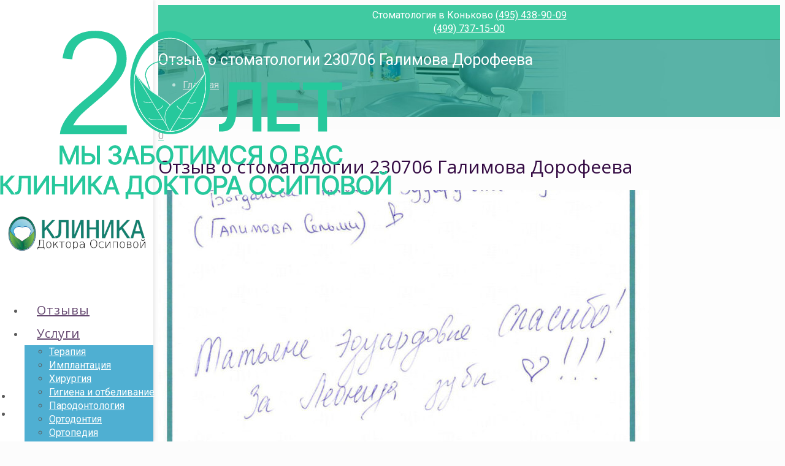

--- FILE ---
content_type: text/html; charset=UTF-8
request_url: https://ludent.ru/testimonial-item/otzyv-o-stomatologii-230706-galimova-dorofeeva/
body_size: 24344
content:
<!DOCTYPE html>
<html class="no-js" dir="ltr" lang="ru-RU">
<!-- head -->
<head>
<!-- meta -->
<meta charset="UTF-8" />
<meta name="viewport" content="width=device-width, initial-scale=1">
<!-- Yandex.Metrika counter -->
<script type="text/javascript" >
(function(m,e,t,r,i,k,a){m[i]=m[i]||function(){(m[i].a=m[i].a||[]).push(arguments)};
m[i].l=1*new Date();k=e.createElement(t),a=e.getElementsByTagName(t)[0],k.async=1,k.src=r,a.parentNode.insertBefore(k,a)})
(window, document, "script", "https://mc.yandex.ru/metrika/tag.js", "ym");
ym(201971, "init", {
clickmap:true,
trackLinks:true,
accurateTrackBounce:true
});
</script>
<noscript><div><img src="https://mc.yandex.ru/watch/201971" style="position:absolute; left:-9999px;" alt="" /></div></noscript>
<!-- /Yandex.Metrika counter -->
<link rel="shortcut icon" href="https://ludent.ru/wp-content/uploads/2015/09/logoKDO2.png" />	
<link rel="apple-touch-icon" href="https://ludent.ru/wp-content/uploads/2015/09/logoKDO2.png" />
<!-- wp_head() -->
<title>Отзыв о стоматологии 230706 Галимова Дорофеева | Клиника Доктора Осиповой</title>
<!-- script | dynamic -->
<script id="mfn-dnmc-config-js">
//<![CDATA[
window.mfn = {mobile_init:1240,nicescroll:60,parallax:"translate3d",responsive:1,retina_disable:0};
window.mfn_prettyphoto = {disable:true,disableMobile:false,title:false,style:"pp_default",width:0,height:0};
window.mfn_sliders = {blog:0,clients:0,offer:0,portfolio:0,shop:0,slider:0,testimonials:0};
//]]>
</script>
<!-- All in One SEO 4.9.3 - aioseo.com -->
<meta name="description" content="06 июля 2023 - Богданова Татьяна Эдуардовна лучшая!!! (Галимова Сельми) Татьяне Эдуардовне спасибо! За Леонида Зубы!!! Благодарим Татьяну Эдуардовну и Жанну за доброе отношение к детям и эффективную лечебную помощь!!! (Дорофеева Света)" />
<meta name="robots" content="max-image-preview:large" />
<link rel="canonical" href="https://ludent.ru/testimonial-item/otzyv-o-stomatologii-230706-galimova-dorofeeva/" />
<meta name="generator" content="All in One SEO (AIOSEO) 4.9.3" />
<script type="application/ld+json" class="aioseo-schema">
{"@context":"https:\/\/schema.org","@graph":[{"@type":"BreadcrumbList","@id":"https:\/\/ludent.ru\/testimonial-item\/otzyv-o-stomatologii-230706-galimova-dorofeeva\/#breadcrumblist","itemListElement":[{"@type":"ListItem","@id":"https:\/\/ludent.ru#listItem","position":1,"name":"Home","item":"https:\/\/ludent.ru","nextItem":{"@type":"ListItem","@id":"https:\/\/ludent.ru\/testimonial-item\/otzyv-o-stomatologii-230706-galimova-dorofeeva\/#listItem","name":"\u041e\u0442\u0437\u044b\u0432 \u043e \u0441\u0442\u043e\u043c\u0430\u0442\u043e\u043b\u043e\u0433\u0438\u0438 230706 \u0413\u0430\u043b\u0438\u043c\u043e\u0432\u0430 \u0414\u043e\u0440\u043e\u0444\u0435\u0435\u0432\u0430"}},{"@type":"ListItem","@id":"https:\/\/ludent.ru\/testimonial-item\/otzyv-o-stomatologii-230706-galimova-dorofeeva\/#listItem","position":2,"name":"\u041e\u0442\u0437\u044b\u0432 \u043e \u0441\u0442\u043e\u043c\u0430\u0442\u043e\u043b\u043e\u0433\u0438\u0438 230706 \u0413\u0430\u043b\u0438\u043c\u043e\u0432\u0430 \u0414\u043e\u0440\u043e\u0444\u0435\u0435\u0432\u0430","previousItem":{"@type":"ListItem","@id":"https:\/\/ludent.ru#listItem","name":"Home"}}]},{"@type":"Organization","@id":"https:\/\/ludent.ru\/#organization","name":"\u041a\u043b\u0438\u043d\u0438\u043a\u0430 \u0434\u043e\u043a\u0442\u043e\u0440\u0430 \u041e\u0441\u0438\u043f\u043e\u0432\u043e\u0439","description":"\u041a\u043b\u0438\u043d\u0438\u043a\u0430 \u0414\u043e\u043a\u0442\u043e\u0440\u0430 \u041e\u0441\u0438\u043f\u043e\u0432\u043e\u0439","url":"https:\/\/ludent.ru\/","telephone":"+74954389009","logo":{"@type":"ImageObject","url":"https:\/\/ludent.ru\/wp-content\/uploads\/2016\/02\/logoKDO-RGB.jpg","@id":"https:\/\/ludent.ru\/testimonial-item\/otzyv-o-stomatologii-230706-galimova-dorofeeva\/#organizationLogo","width":404,"height":490},"image":{"@id":"https:\/\/ludent.ru\/testimonial-item\/otzyv-o-stomatologii-230706-galimova-dorofeeva\/#organizationLogo"}},{"@type":"WebPage","@id":"https:\/\/ludent.ru\/testimonial-item\/otzyv-o-stomatologii-230706-galimova-dorofeeva\/#webpage","url":"https:\/\/ludent.ru\/testimonial-item\/otzyv-o-stomatologii-230706-galimova-dorofeeva\/","name":"\u041e\u0442\u0437\u044b\u0432 \u043e \u0441\u0442\u043e\u043c\u0430\u0442\u043e\u043b\u043e\u0433\u0438\u0438 230706 \u0413\u0430\u043b\u0438\u043c\u043e\u0432\u0430 \u0414\u043e\u0440\u043e\u0444\u0435\u0435\u0432\u0430 | \u041a\u043b\u0438\u043d\u0438\u043a\u0430 \u0414\u043e\u043a\u0442\u043e\u0440\u0430 \u041e\u0441\u0438\u043f\u043e\u0432\u043e\u0439","description":"06 \u0438\u044e\u043b\u044f 2023 - \u0411\u043e\u0433\u0434\u0430\u043d\u043e\u0432\u0430 \u0422\u0430\u0442\u044c\u044f\u043d\u0430 \u042d\u0434\u0443\u0430\u0440\u0434\u043e\u0432\u043d\u0430 \u043b\u0443\u0447\u0448\u0430\u044f!!! (\u0413\u0430\u043b\u0438\u043c\u043e\u0432\u0430 \u0421\u0435\u043b\u044c\u043c\u0438) \u0422\u0430\u0442\u044c\u044f\u043d\u0435 \u042d\u0434\u0443\u0430\u0440\u0434\u043e\u0432\u043d\u0435 \u0441\u043f\u0430\u0441\u0438\u0431\u043e! \u0417\u0430 \u041b\u0435\u043e\u043d\u0438\u0434\u0430 \u0417\u0443\u0431\u044b!!! \u0411\u043b\u0430\u0433\u043e\u0434\u0430\u0440\u0438\u043c \u0422\u0430\u0442\u044c\u044f\u043d\u0443 \u042d\u0434\u0443\u0430\u0440\u0434\u043e\u0432\u043d\u0443 \u0438 \u0416\u0430\u043d\u043d\u0443 \u0437\u0430 \u0434\u043e\u0431\u0440\u043e\u0435 \u043e\u0442\u043d\u043e\u0448\u0435\u043d\u0438\u0435 \u043a \u0434\u0435\u0442\u044f\u043c \u0438 \u044d\u0444\u0444\u0435\u043a\u0442\u0438\u0432\u043d\u0443\u044e \u043b\u0435\u0447\u0435\u0431\u043d\u0443\u044e \u043f\u043e\u043c\u043e\u0449\u044c!!! (\u0414\u043e\u0440\u043e\u0444\u0435\u0435\u0432\u0430 \u0421\u0432\u0435\u0442\u0430)","inLanguage":"ru-RU","isPartOf":{"@id":"https:\/\/ludent.ru\/#website"},"breadcrumb":{"@id":"https:\/\/ludent.ru\/testimonial-item\/otzyv-o-stomatologii-230706-galimova-dorofeeva\/#breadcrumblist"},"image":{"@type":"ImageObject","url":"https:\/\/ludent.ru\/wp-content\/uploads\/2023\/07\/230706.jpg","@id":"https:\/\/ludent.ru\/testimonial-item\/otzyv-o-stomatologii-230706-galimova-dorofeeva\/#mainImage","width":1200,"height":1192,"caption":"\u041e\u0442\u0437\u044b\u0432 \u043e \u0441\u0442\u043e\u043c\u0430\u0442\u043e\u043b\u043e\u0433\u0438\u0438 230706 \u0413\u0430\u043b\u0438\u043c\u043e\u0432\u0430 \u0414\u043e\u0440\u043e\u0444\u0435\u0435\u0432\u0430"},"primaryImageOfPage":{"@id":"https:\/\/ludent.ru\/testimonial-item\/otzyv-o-stomatologii-230706-galimova-dorofeeva\/#mainImage"},"datePublished":"2023-07-06T10:04:14+03:00","dateModified":"2023-07-08T10:05:41+03:00"},{"@type":"WebSite","@id":"https:\/\/ludent.ru\/#website","url":"https:\/\/ludent.ru\/","name":"\u041a\u043b\u0438\u043d\u0438\u043a\u0430 \u0414\u043e\u043a\u0442\u043e\u0440\u0430 \u041e\u0441\u0438\u043f\u043e\u0432\u043e\u0439","description":"\u041a\u043b\u0438\u043d\u0438\u043a\u0430 \u0414\u043e\u043a\u0442\u043e\u0440\u0430 \u041e\u0441\u0438\u043f\u043e\u0432\u043e\u0439","inLanguage":"ru-RU","publisher":{"@id":"https:\/\/ludent.ru\/#organization"}}]}
</script>
<!-- All in One SEO -->
<link rel='dns-prefetch' href='//fonts.googleapis.com' />
<link rel="alternate" title="oEmbed (JSON)" type="application/json+oembed" href="https://ludent.ru/wp-json/oembed/1.0/embed?url=https%3A%2F%2Fludent.ru%2Ftestimonial-item%2Fotzyv-o-stomatologii-230706-galimova-dorofeeva%2F" />
<link rel="alternate" title="oEmbed (XML)" type="text/xml+oembed" href="https://ludent.ru/wp-json/oembed/1.0/embed?url=https%3A%2F%2Fludent.ru%2Ftestimonial-item%2Fotzyv-o-stomatologii-230706-galimova-dorofeeva%2F&#038;format=xml" />
<style id='wp-img-auto-sizes-contain-inline-css' type='text/css'>
img:is([sizes=auto i],[sizes^="auto," i]){contain-intrinsic-size:3000px 1500px}
/*# sourceURL=wp-img-auto-sizes-contain-inline-css */
</style>
<link rel='stylesheet' id='hugeit-lightbox-css-css' href='//ludent.ru/wp-content/cache/wpfc-minified/fsnrvz76/lncc.css' type='text/css' media='all' />
<link rel='stylesheet' id='menu-icon-font-awesome-css' href='//ludent.ru/wp-content/cache/wpfc-minified/g51brars/lncc.css' type='text/css' media='all' />
<link rel='stylesheet' id='menu-icons-extra-css' href='//ludent.ru/wp-content/cache/wpfc-minified/d4ec1yg1/lncc.css' type='text/css' media='all' />
<link rel='stylesheet' id='contact-form-7-css' href='//ludent.ru/wp-content/cache/wpfc-minified/21ntr0fg/lncc.css' type='text/css' media='all' />
<link rel='stylesheet' id='rs-plugin-settings-css' href='//ludent.ru/wp-content/cache/wpfc-minified/8x4bn70u/lncc.css' type='text/css' media='all' />
<style id='rs-plugin-settings-inline-css' type='text/css'>
.tp-caption a{color:#ff7302;text-shadow:none;-webkit-transition:all 0.2s ease-out;-moz-transition:all 0.2s ease-out;-o-transition:all 0.2s ease-out;-ms-transition:all 0.2s ease-out}.tp-caption a:hover{color:#ffa902}
/*# sourceURL=rs-plugin-settings-inline-css */
</style>
<link rel='stylesheet' id='twenty20-css' href='//ludent.ru/wp-content/cache/wpfc-minified/g3amnuji/lncc.css' type='text/css' media='all' />
<link rel='stylesheet' id='spu-public-css-css' href='//ludent.ru/wp-content/cache/wpfc-minified/2bk5mjiy/lncc.css' type='text/css' media='all' />
<link rel='stylesheet' id='style-css' href='//ludent.ru/wp-content/themes/betheme/style.css?ver=14.7' type='text/css' media='all' />
<link rel='stylesheet' id='mfn-base-css' href='//ludent.ru/wp-content/cache/wpfc-minified/qszfkxux/lncc.css' type='text/css' media='all' />
<link rel='stylesheet' id='mfn-layout-css' href='//ludent.ru/wp-content/cache/wpfc-minified/1nhie6wt/lncc.css' type='text/css' media='all' />
<link rel='stylesheet' id='mfn-shortcodes-css' href='//ludent.ru/wp-content/cache/wpfc-minified/4ap3jnj/lncc.css' type='text/css' media='all' />
<link rel='stylesheet' id='mfn-animations-css' href='//ludent.ru/wp-content/cache/wpfc-minified/1s3knfxh/lncc.css' type='text/css' media='all' />
<link rel='stylesheet' id='mfn-jquery-ui-css' href='//ludent.ru/wp-content/cache/wpfc-minified/976bqkrd/lncc.css' type='text/css' media='all' />
<link rel='stylesheet' id='mfn-prettyPhoto-css' href='//ludent.ru/wp-content/cache/wpfc-minified/kni8x589/lncc.css' type='text/css' media='all' />
<link rel='stylesheet' id='mfn-jplayer-css' href='//ludent.ru/wp-content/cache/wpfc-minified/8avd1m7w/lncc.css' type='text/css' media='all' />
<link rel='stylesheet' id='mfn-responsive-css' href='//ludent.ru/wp-content/cache/wpfc-minified/divvb25w/lncc.css' type='text/css' media='all' />
<link rel='stylesheet' id='Roboto-css' href='https://fonts.googleapis.com/css?family=Roboto%3A1%2C400%2C400italic%2C600%2C600italic%2C700%2C700italic&#038;ver=6.9' type='text/css' media='all' />
<link rel='stylesheet' id='Open+Sans-css' href='https://fonts.googleapis.com/css?family=Open+Sans%3A1%2C400%2C400italic%2C600%2C600italic%2C700%2C700italic&#038;ver=6.9' type='text/css' media='all' />
<link rel='stylesheet' id='Crimson+Text-css' href='https://fonts.googleapis.com/css?family=Crimson+Text%3A1%2C400%2C400italic%2C600%2C600italic%2C700%2C700italic&#038;ver=6.9' type='text/css' media='all' />
<script src='//ludent.ru/wp-content/cache/wpfc-minified/pdjk81q/lncc.js' type="text/javascript"></script>
<!-- <script type="text/javascript" src="https://ludent.ru/wp-includes/js/jquery/jquery.min.js?ver=3.7.1" id="jquery-core-js"></script> -->
<!-- <script type="text/javascript" src="https://ludent.ru/wp-includes/js/jquery/jquery-migrate.min.js?ver=3.4.1" id="jquery-migrate-js"></script> -->
<!-- <script type="text/javascript" src="https://ludent.ru/wp-content/plugins/lightbox/js/frontend/froogaloop2.min.js?ver=6.9" id="hugeit-froogaloop-js-js"></script> -->
<!-- <script type="text/javascript" src="https://ludent.ru/wp-content/plugins/revslider/public/assets/js/jquery.themepunch.tools.min.js?ver=5.4.8.3" id="tp-tools-js"></script> -->
<!-- <script type="text/javascript" src="https://ludent.ru/wp-content/plugins/revslider/public/assets/js/jquery.themepunch.revolution.min.js?ver=5.4.8.3" id="revmin-js"></script> -->
<meta name="generator" content="WordPress 6.9" />
<link rel='shortlink' href='https://ludent.ru/?p=32978' />
<!-- style | background -->
<style id="mfn-dnmc-bg-css">
#Subheader{background-image:url(/wp-content/uploads/2016/10/123123.jpg);background-repeat:no-repeat;background-position:center;background-attachment:fixed;-webkit-background-size:cover;background-size:cover}
</style>
<!-- style | dynamic -->
<style id="mfn-dnmc-style-css">
@media only screen and (min-width: 1240px) {body:not(.header-simple) #Top_bar #menu{display:block!important}.tr-menu #Top_bar #menu{background:none!important}#Top_bar .menu > li > ul.mfn-megamenu{width:984px}#Top_bar .menu > li > ul.mfn-megamenu > li{float:left}#Top_bar .menu > li > ul.mfn-megamenu > li.mfn-megamenu-cols-1{width:100%}#Top_bar .menu > li > ul.mfn-megamenu > li.mfn-megamenu-cols-2{width:50%}#Top_bar .menu > li > ul.mfn-megamenu > li.mfn-megamenu-cols-3{width:33.33%}#Top_bar .menu > li > ul.mfn-megamenu > li.mfn-megamenu-cols-4{width:25%}#Top_bar .menu > li > ul.mfn-megamenu > li.mfn-megamenu-cols-5{width:20%}#Top_bar .menu > li > ul.mfn-megamenu > li.mfn-megamenu-cols-6{width:16.66%}#Top_bar .menu > li > ul.mfn-megamenu > li > ul{display:block!important;position:inherit;left:auto;top:auto;border-width:0 1px 0 0}#Top_bar .menu > li > ul.mfn-megamenu > li:last-child > ul{border:0}#Top_bar .menu > li > ul.mfn-megamenu > li > ul li{width:auto}#Top_bar .menu > li > ul.mfn-megamenu a.mfn-megamenu-title{text-transform:uppercase;font-weight:400;background:none}#Top_bar .menu > li > ul.mfn-megamenu a .menu-arrow{display:none}.menuo-right #Top_bar .menu > li > ul.mfn-megamenu{left:auto;right:0}.menuo-right #Top_bar .menu > li > ul.mfn-megamenu-bg{box-sizing:border-box}#Top_bar .menu > li > ul.mfn-megamenu-bg{padding:20px 166px 20px 20px;background-repeat:no-repeat;background-position:bottom right}#Top_bar .menu > li > ul.mfn-megamenu-bg > li{background:none}#Top_bar .menu > li > ul.mfn-megamenu-bg > li a{border:none}#Top_bar .menu > li > ul.mfn-megamenu-bg > li > ul{background:none!important;-webkit-box-shadow:0 0 0 0;-moz-box-shadow:0 0 0 0;box-shadow:0 0 0 0}.mm-vertical #Top_bar .container{position:relative;}.mm-vertical #Top_bar .top_bar_left{position:static;}.mm-vertical #Top_bar .menu > li ul{box-shadow:0 0 0 0 transparent!important;background-image:none;}.mm-vertical #Top_bar .menu > li > ul.mfn-megamenu{width:98%!important;margin:0 1%;padding:20px 0;}.mm-vertical.header-plain #Top_bar .menu > li > ul.mfn-megamenu{width:100%!important;margin:0;}.mm-vertical #Top_bar .menu > li > ul.mfn-megamenu > li{display:table-cell;float:none;width:10%;padding:0 15px;border-right:1px solid rgba(0, 0, 0, 0.05);}.mm-vertical #Top_bar .menu > li > ul.mfn-megamenu > li:last-child{border-right-width:0}.mm-vertical #Top_bar .menu > li > ul.mfn-megamenu > li.hide-border{border-right-width:0}.mm-vertical #Top_bar .menu > li > ul.mfn-megamenu > li a{border-bottom-width:0;padding:9px 15px;line-height:120%;}.mm-vertical #Top_bar .menu > li > ul.mfn-megamenu a.mfn-megamenu-title{font-weight:700;}#Header_creative #Top_bar .menu > li > ul.mfn-megamenu{width:980px!important;margin:0;}.header-plain:not(.menuo-right) #Header .top_bar_left{width:auto!important}.header-stack.header-center #Top_bar #menu{display:inline-block!important}.header-simple #Top_bar #menu{display:none;height:auto;width:300px;bottom:auto;top:100%;right:1px;position:absolute;margin:0}.header-simple #Header a.responsive-menu-toggle{display:block;right:10px}.header-simple #Top_bar #menu > ul{width:100%;float:left}.header-simple #Top_bar #menu ul li{width:100%;padding-bottom:0;border-right:0;position:relative}.header-simple #Top_bar #menu ul li a{padding:0 20px;margin:0;display:block;height:auto;line-height:normal;border:none}.header-simple #Top_bar #menu ul li a:after{display:none}.header-simple #Top_bar #menu ul li a span{border:none;line-height:44px;display:inline;padding:0}.header-simple #Top_bar #menu ul li.submenu .menu-toggle{display:block;position:absolute;right:0;top:0;width:44px;height:44px;line-height:44px;font-size:30px;font-weight:300;text-align:center;cursor:pointer;color:#444;opacity:0.33;}.header-simple #Top_bar #menu ul li.submenu .menu-toggle:after{content:"+"}.header-simple #Top_bar #menu ul li.hover > .menu-toggle:after{content:"-"}.header-simple #Top_bar #menu ul li.hover a{border-bottom:0}.header-simple #Top_bar #menu ul.mfn-megamenu li .menu-toggle{display:none}.header-simple #Top_bar #menu ul li ul{position:relative!important;left:0!important;top:0;padding:0;margin:0!important;width:auto!important;background-image:none}.header-simple #Top_bar #menu ul li ul li{width:100%!important;display:block;padding:0;}.header-simple #Top_bar #menu ul li ul li a{padding:0 20px 0 30px}.header-simple #Top_bar #menu ul li ul li a .menu-arrow{display:none}.header-simple #Top_bar #menu ul li ul li a span{padding:0}.header-simple #Top_bar #menu ul li ul li a span:after{display:none!important}.header-simple #Top_bar .menu > li > ul.mfn-megamenu a.mfn-megamenu-title{text-transform:uppercase;font-weight:400}.header-simple #Top_bar .menu > li > ul.mfn-megamenu > li > ul{display:block!important;position:inherit;left:auto;top:auto}.header-simple #Top_bar #menu ul li ul li ul{border-left:0!important;padding:0;top:0}.header-simple #Top_bar #menu ul li ul li ul li a{padding:0 20px 0 40px}.rtl.header-simple #Top_bar #menu{left:1px;right:auto}.rtl.header-simple #Top_bar a.responsive-menu-toggle{left:10px;right:auto}.rtl.header-simple #Top_bar #menu ul li.submenu .menu-toggle{left:0;right:auto}.rtl.header-simple #Top_bar #menu ul li ul{left:auto!important;right:0!important}.rtl.header-simple #Top_bar #menu ul li ul li a{padding:0 30px 0 20px}.rtl.header-simple #Top_bar #menu ul li ul li ul li a{padding:0 40px 0 20px}.menu-highlight #Top_bar .menu > li{margin:0 2px}.menu-highlight:not(.header-creative) #Top_bar .menu > li > a{margin:20px 0;padding:0;-webkit-border-radius:5px;border-radius:5px}.menu-highlight #Top_bar .menu > li > a:after{display:none}.menu-highlight #Top_bar .menu > li > a span:not(.description){line-height:50px}.menu-highlight #Top_bar .menu > li > a span.description{display:none}.menu-highlight.header-stack #Top_bar .menu > li > a{margin:10px 0!important}.menu-highlight.header-stack #Top_bar .menu > li > a span:not(.description){line-height:40px}.menu-highlight.header-fixed #Top_bar .menu > li > a{margin:10px 0!important;padding:5px 0}.menu-highlight.header-fixed #Top_bar .menu > li > a span{line-height:30px}.menu-highlight.header-transparent #Top_bar .menu > li > a{margin:5px 0}.menu-highlight.header-simple #Top_bar #menu ul li,.menu-highlight.header-creative #Top_bar #menu ul li{margin:0}.menu-highlight.header-simple #Top_bar #menu ul li > a,.menu-highlight.header-creative #Top_bar #menu ul li > a{-webkit-border-radius:0;border-radius:0}.menu-highlight:not(.header-simple) #Top_bar.is-sticky .menu > li > a{margin:10px 0!important;padding:5px 0!important}.menu-highlight:not(.header-simple) #Top_bar.is-sticky .menu > li > a span{line-height:30px!important}.header-modern.menu-highlight.menuo-right .menu_wrapper{margin-right:20px}.menu-line-below #Top_bar .menu > li > a:after{top:auto;bottom:-4px}.menu-line-below #Top_bar.is-sticky .menu > li > a:after{top:auto;bottom:-4px}.menu-line-below-80 #Top_bar:not(.is-sticky) .menu > li > a:after{height:4px;left:10%;top:50%;margin-top:20px;width:80%}.menu-line-below-80-1 #Top_bar:not(.is-sticky) .menu > li > a:after{height:1px;left:10%;top:50%;margin-top:20px;width:80%}.menu-link-color #Top_bar .menu > li > a:after{display:none!important}.menu-arrow-top #Top_bar .menu > li > a:after{background:none repeat scroll 0 0 rgba(0,0,0,0)!important;border-color:#ccc transparent transparent;border-style:solid;border-width:7px 7px 0;display:block;height:0;left:50%;margin-left:-7px;top:0!important;width:0}.menu-arrow-top.header-transparent #Top_bar .menu > li > a:after,.menu-arrow-top.header-plain #Top_bar .menu > li > a:after{display:none}.menu-arrow-top #Top_bar.is-sticky .menu > li > a:after{top:0!important}.menu-arrow-bottom #Top_bar .menu > li > a:after{background:none!important;border-color:transparent transparent #ccc;border-style:solid;border-width:0 7px 7px;display:block;height:0;left:50%;margin-left:-7px;top:auto;bottom:0;width:0}.menu-arrow-bottom.header-transparent #Top_bar .menu > li > a:after,.menu-arrow-bottom.header-plain #Top_bar .menu > li > a:after{display:none}.menu-arrow-bottom #Top_bar.is-sticky .menu > li > a:after{top:auto;bottom:0}.menuo-no-borders #Top_bar .menu > li > a span:not(.description){border-right-width:0}.menuo-no-borders #Header_creative #Top_bar .menu > li > a span{border-bottom-width:0}.menuo-right #Top_bar .menu_wrapper{float:right}.menuo-right.header-stack:not(.header-center) #Top_bar .menu_wrapper{margin-right:150px}body.header-creative{padding-left:50px}body.header-creative.header-open{padding-left:250px}body.error404,body.under-construction,body.template-blank{padding-left:0!important}.header-creative.footer-fixed #Footer,.header-creative.footer-sliding #Footer{left:25px}.header-open.footer-fixed #Footer,.header-open.footer-sliding #Footer{left:125px}.header-rtl.header-creative.footer-fixed #Footer,.header-rtl.header-creative.footer-sliding #Footer{left:auto;right:5px}.header-rtl.header-open.footer-fixed #Footer,.header-rtl.header-open.footer-sliding #Footer{left:auto;right:125px}#Header_creative{background:#fff;position:fixed;width:250px;height:100%;left:-200px;top:0;z-index:9002;-webkit-box-shadow:2px 0 4px 2px rgba(0,0,0,.15);box-shadow:2px 0 4px 2px rgba(0,0,0,.15)}#Header_creative .container{width:100%}#Header_creative .creative-wrapper{display:none}#Header_creative a.creative-menu-toggle{display:block;width:34px;height:34px;line-height:34px;font-size:22px;text-align:center;position:absolute;top:10px;right:8px;border-radius:3px}.admin-bar #Header_creative a.creative-menu-toggle{top:42px}#Header_creative #Top_bar{position:static;width:100%}#Header_creative #Top_bar .top_bar_left{width:100%!important;float:none}#Header_creative #Top_bar .top_bar_right{width:100%!important;float:none;height:auto;margin-bottom:35px;text-align:center;padding:0 20px;top:0;-webkit-box-sizing:border-box;-moz-box-sizing:border-box;box-sizing:border-box}#Header_creative #Top_bar .top_bar_right:before{display:none}#Header_creative #Top_bar .top_bar_right_wrapper{top:0}#Header_creative #Top_bar .logo{float:none;text-align:center;margin:15px 0}#Header_creative #Top_bar .menu_wrapper{float:none;margin:0 0 30px}#Header_creative #Top_bar .menu > li{width:100%;float:none;position:relative}#Header_creative #Top_bar .menu > li > a{padding:0;text-align:center}#Header_creative #Top_bar .menu > li > a:after{display:none}#Header_creative #Top_bar .menu > li > a span{border-right:0;border-bottom-width:1px;line-height:38px}#Header_creative #Top_bar .menu li ul{left:100%;right:auto;top:0;box-shadow:2px 2px 2px 0 rgba(0,0,0,0.03);-webkit-box-shadow:2px 2px 2px 0 rgba(0,0,0,0.03)}#Header_creative #Top_bar .menu > li > ul.mfn-megamenu{width:700px!important;}#Header_creative #Top_bar .menu > li > ul.mfn-megamenu > li > ul{left:0}#Header_creative #Top_bar .menu li ul li a{padding-top:9px;padding-bottom:8px}#Header_creative #Top_bar .menu li ul li ul{top:0!important}#Header_creative #Top_bar .menu > li > a span.description{display:block;font-size:13px;line-height:28px!important;clear:both}#Header_creative #Top_bar .search_wrapper{left:100%;top:auto;bottom:-90px}#Header_creative #Top_bar a#header_cart{display:inline-block;float:none;top:3px}#Header_creative #Top_bar a#search_button{display:inline-block;float:none;top:3px}#Header_creative #Top_bar .wpml-languages{display:inline-block;float:none;top:0}#Header_creative #Top_bar .wpml-languages.enabled:hover a.active{padding-bottom:9px}#Header_creative #Top_bar a.button.action_button{display:inline-block;float:none;top:16px;margin:0}#Header_creative #Top_bar .banner_wrapper{display:block;text-align:center}#Header_creative #Top_bar .banner_wrapper img{max-width:100%;height:auto;display:inline-block}#Header_creative #Action_bar{position:absolute;bottom:0;top:auto;clear:both;padding:0 20px;-webkit-box-sizing:border-box;-moz-box-sizing:border-box;box-sizing:border-box}#Header_creative #Action_bar .social{float:none;text-align:center;padding:5px 0 15px}#Header_creative #Action_bar .social li{margin-bottom:2px}#Header_creative .social li a{color:rgba(0,0,0,.5)}#Header_creative .social li a:hover{color:#000}#Header_creative .creative-social{position:absolute;bottom:10px;right:0;width:50px}#Header_creative .creative-social li{display:block;float:none;width:100%;text-align:center;margin-bottom:5px}.header-creative .fixed-nav.fixed-nav-prev{margin-left:50px}.header-creative.header-open .fixed-nav.fixed-nav-prev{margin-left:250px}.menuo-last #Header_creative #Top_bar .menu li.last ul{top:auto;bottom:0}.header-open #Header_creative{left:0}.header-open #Header_creative .creative-wrapper{display:block}.header-open #Header_creative .creative-menu-toggle,.header-open #Header_creative .creative-social{display:none}body.header-rtl.header-creative{padding-left:0;padding-right:50px}.header-rtl #Header_creative{left:auto;right:-200px}.header-rtl.nice-scroll #Header_creative{margin-right:10px}.header-rtl #Header_creative a.creative-menu-toggle{left:8px;right:auto}.header-rtl #Header_creative .creative-social{left:0;right:auto}.header-rtl #Footer #back_to_top.sticky{right:125px}.header-rtl #popup_contact{right:70px}.header-rtl #Header_creative #Top_bar .menu li ul{left:auto;right:100%}.header-rtl #Header_creative #Top_bar .search_wrapper{left:auto;right:100%;}.header-rtl .fixed-nav.fixed-nav-prev{margin-left:0!important}.header-rtl .fixed-nav.fixed-nav-next{margin-right:50px}body.header-rtl.header-creative.header-open{padding-left:0;padding-right:250px!important}.header-rtl.header-open #Header_creative{left:auto;right:0}.header-rtl.header-open #Footer #back_to_top.sticky{right:325px}.header-rtl.header-open #popup_contact{right:270px}.header-rtl.header-open .fixed-nav.fixed-nav-next{margin-right:250px}.header-creative .vc_row[data-vc-full-width]{padding-left:50px}.header-creative.header-open .vc_row[data-vc-full-width]{padding-left:250px}#Header_creative.scroll{height:100%;overflow-y:auto}#Header_creative.scroll:not(.dropdown) .menu li ul{display:none!important}#Header_creative.scroll #Action_bar{position:static}#Header_creative.dropdown{outline:none}#Header_creative.dropdown #Top_bar .menu_wrapper{float:left}#Header_creative.dropdown #Top_bar #menu ul li{position:relative;float:left}#Header_creative.dropdown #Top_bar #menu ul li a:after{display:none}#Header_creative.dropdown #Top_bar #menu ul li a span{line-height:38px;padding:0}#Header_creative.dropdown #Top_bar #menu ul li.submenu .menu-toggle{display:block;position:absolute;right:0;top:0;width:38px;height:38px;line-height:38px;font-size:26px;font-weight:300;text-align:center;cursor:pointer;color:#444;opacity:0.33;}#Header_creative.dropdown #Top_bar #menu ul li.submenu .menu-toggle:after{content:"+"}#Header_creative.dropdown #Top_bar #menu ul li.hover > .menu-toggle:after{content:"-"}#Header_creative.dropdown #Top_bar #menu ul li.hover a{border-bottom:0}#Header_creative.dropdown #Top_bar #menu ul.mfn-megamenu li .menu-toggle{display:none}#Header_creative.dropdown #Top_bar #menu ul li ul{position:relative!important;left:0!important;top:0;padding:0;margin-left:0!important;width:auto!important;background-image:none}#Header_creative.dropdown #Top_bar #menu ul li ul li{width:100%!important}#Header_creative.dropdown #Top_bar #menu ul li ul li a{padding:0 10px;text-align:center}#Header_creative.dropdown #Top_bar #menu ul li ul li a .menu-arrow{display:none}#Header_creative.dropdown #Top_bar #menu ul li ul li a span{padding:0}#Header_creative.dropdown #Top_bar #menu ul li ul li a span:after{display:none!important}#Header_creative.dropdown #Top_bar .menu > li > ul.mfn-megamenu a.mfn-megamenu-title{text-transform:uppercase;font-weight:400}#Header_creative.dropdown #Top_bar .menu > li > ul.mfn-megamenu > li > ul{display:block!important;position:inherit;left:auto;top:auto}#Header_creative.dropdown #Top_bar #menu ul li ul li ul{border-left:0!important;padding:0;top:0}}@media only screen and (min-width: 1240px) {#Top_bar.is-sticky{position:fixed!important;width:100%;left:0;top:-60px;height:60px;z-index:701;background:#fff;opacity:.97;filter:alpha(opacity = 97);-webkit-box-shadow:0 2px 5px 0 rgba(0,0,0,0.1);-moz-box-shadow:0 2px 5px 0 rgba(0,0,0,0.1);box-shadow:0 2px 5px 0 rgba(0,0,0,0.1)}.layout-boxed.header-boxed #Top_bar.is-sticky{max-width:1240px;left:50%;-webkit-transform:translateX(-50%);transform:translateX(-50%)}.layout-boxed.header-boxed.nice-scroll #Top_bar.is-sticky{margin-left:-5px}#Top_bar.is-sticky .top_bar_left,#Top_bar.is-sticky .top_bar_right,#Top_bar.is-sticky .top_bar_right:before{background:none}#Top_bar.is-sticky .top_bar_right{top:-4px;height:auto;}#Top_bar.is-sticky .top_bar_right_wrapper{top:15px}.header-plain #Top_bar.is-sticky .top_bar_right_wrapper{top:0}#Top_bar.is-sticky .logo{width:auto;margin:0 30px 0 20px;padding:0}#Top_bar.is-sticky #logo{padding:5px 0!important;height:50px!important;line-height:50px!important}#Top_bar.is-sticky #logo img:not(.svg){max-height:35px;width:auto!important}#Top_bar.is-sticky #logo img.logo-main{display:none}#Top_bar.is-sticky #logo img.logo-sticky{display:inline}#Top_bar.is-sticky .menu_wrapper{clear:none}#Top_bar.is-sticky .menu_wrapper .menu > li > a{padding:15px 0}#Top_bar.is-sticky .menu > li > a,#Top_bar.is-sticky .menu > li > a span{line-height:30px}#Top_bar.is-sticky .menu > li > a:after{top:auto;bottom:-4px}#Top_bar.is-sticky .menu > li > a span.description{display:none}#Top_bar.is-sticky .secondary_menu_wrapper,#Top_bar.is-sticky .banner_wrapper{display:none}.header-overlay #Top_bar.is-sticky{display:none}.sticky-dark #Top_bar.is-sticky{background:rgba(0,0,0,.8)}.sticky-dark #Top_bar.is-sticky #menu{background:rgba(0,0,0,.8)}.sticky-dark #Top_bar.is-sticky .menu > li > a{color:#fff}.sticky-dark #Top_bar.is-sticky .top_bar_right a{color:rgba(255,255,255,.5)}.sticky-dark #Top_bar.is-sticky .wpml-languages a.active,.sticky-dark #Top_bar.is-sticky .wpml-languages ul.wpml-lang-dropdown{background:rgba(0,0,0,0.3);border-color:rgba(0,0,0,0.1)}}@media only screen and (max-width: 1239px){.header_placeholder{height:0!important}#Top_bar #menu{display:none;height:auto;width:300px;bottom:auto;top:100%;right:1px;position:absolute;margin:0}#Top_bar a.responsive-menu-toggle{display:block}#Top_bar #menu > ul{width:100%;float:left}#Top_bar #menu ul li{width:100%;padding-bottom:0;border-right:0;position:relative}#Top_bar #menu ul li a{padding:0 25px;margin:0;display:block;height:auto;line-height:normal;border:none}#Top_bar #menu ul li a:after{display:none}#Top_bar #menu ul li a span{border:none;line-height:44px;display:inline;padding:0}#Top_bar #menu ul li a span.description{margin:0 0 0 5px}#Top_bar #menu ul li.submenu .menu-toggle{display:block;position:absolute;right:15px;top:0;width:44px;height:44px;line-height:44px;font-size:30px;font-weight:300;text-align:center;cursor:pointer;color:#444;opacity:0.33;}#Top_bar #menu ul li.submenu .menu-toggle:after{content:"+"}#Top_bar #menu ul li.hover > .menu-toggle:after{content:"-"}#Top_bar #menu ul li.hover a{border-bottom:0}#Top_bar #menu ul li a span:after{display:none!important}#Top_bar #menu ul.mfn-megamenu li .menu-toggle{display:none}#Top_bar #menu ul li ul{position:relative!important;left:0!important;top:0;padding:0;margin-left:0!important;width:auto!important;background-image:none!important;box-shadow:0 0 0 0 transparent!important;-webkit-box-shadow:0 0 0 0 transparent!important}#Top_bar #menu ul li ul li{width:100%!important}#Top_bar #menu ul li ul li a{padding:0 20px 0 35px}#Top_bar #menu ul li ul li a .menu-arrow{display:none}#Top_bar #menu ul li ul li a span{padding:0}#Top_bar #menu ul li ul li a span:after{display:none!important}#Top_bar .menu > li > ul.mfn-megamenu a.mfn-megamenu-title{text-transform:uppercase;font-weight:400}#Top_bar .menu > li > ul.mfn-megamenu > li > ul{display:block!important;position:inherit;left:auto;top:auto}#Top_bar #menu ul li ul li ul{border-left:0!important;padding:0;top:0}#Top_bar #menu ul li ul li ul li a{padding:0 20px 0 45px}.rtl #Top_bar #menu{left:1px;right:auto}.rtl #Top_bar a.responsive-menu-toggle{left:20px;right:auto}.rtl #Top_bar #menu ul li.submenu .menu-toggle{left:15px;right:auto;border-left:none;border-right:1px solid #eee}.rtl #Top_bar #menu ul li ul{left:auto!important;right:0!important}.rtl #Top_bar #menu ul li ul li a{padding:0 30px 0 20px}.rtl #Top_bar #menu ul li ul li ul li a{padding:0 40px 0 20px}.header-stack .menu_wrapper a.responsive-menu-toggle{position:static!important;margin:11px 0!important}.header-stack .menu_wrapper #menu{left:0;right:auto}.rtl.header-stack #Top_bar #menu{left:auto;right:0}.admin-bar #Header_creative{top:32px}.header-creative.layout-boxed{padding-top:85px}.header-creative.layout-full-width #Wrapper{padding-top:60px}#Header_creative{position:fixed;width:100%;left:0!important;top:0;z-index:1001}#Header_creative .creative-wrapper{display:block!important;opacity:1!important;filter:alpha(opacity=100)!important}#Header_creative .creative-menu-toggle,#Header_creative .creative-social{display:none!important;opacity:1!important;filter:alpha(opacity=100)!important}#Header_creative #Top_bar{position:static;width:100%}#Header_creative #Top_bar #logo{height:50px;line-height:50px;padding:5px 0}#Header_creative #Top_bar #logo img{max-height:40px}.logo-no-sticky-padding #Header_creative #Top_bar #logo{height:60px;line-height:60px;padding:0}.logo-no-sticky-padding #Header_creative #Top_bar #logo img{max-height:60px}#Header_creative #Top_bar #header_cart{top:21px}#Header_creative #Top_bar #search_button{top:20px}#Header_creative #Top_bar .wpml-languages{top:11px}#Header_creative #Top_bar .action_button{top:9px}#Header_creative #Top_bar .top_bar_right{height:60px;top:0}#Header_creative #Top_bar .top_bar_right:before{display:none}#Header_creative #Top_bar .top_bar_right_wrapper{top:0}#Header_creative #Action_bar{display:none}#Header_creative.scroll{overflow:visible!important}}#Header_wrapper, #Intro {background-color: #40caa1;}#Subheader {background-color: rgba(247, 247, 247, 0);}.header-classic #Action_bar, .header-plain #Action_bar, .header-split #Action_bar, .header-stack #Action_bar {background-color: #2C2C2C;}#Sliding-top {background-color: #eeedea;}#Sliding-top a.sliding-top-control {border-right-color: #eeedea;}#Sliding-top.st-center a.sliding-top-control,#Sliding-top.st-left a.sliding-top-control {border-top-color: #eeedea;}#Footer {background-color: #eeedea;}body, ul.timeline_items, .icon_box a .desc, .icon_box a:hover .desc, .feature_list ul li a, .list_item a, .list_item a:hover,.widget_recent_entries ul li a, .flat_box a, .flat_box a:hover, .story_box .desc, .content_slider.carouselul li a .title,.content_slider.flat.description ul li .desc, .content_slider.flat.description ul li a .desc, .post-nav.minimal a i {color: #5c5c5c;}.post-nav.minimal a svg {fill: #5c5c5c;}.themecolor, .opening_hours .opening_hours_wrapper li span, .fancy_heading_icon .icon_top,.fancy_heading_arrows .icon-right-dir, .fancy_heading_arrows .icon-left-dir, .fancy_heading_line .title,.button-love a.mfn-love, .format-link .post-title .icon-link, .pager-single > span, .pager-single a:hover,.widget_meta ul, .widget_pages ul, .widget_rss ul, .widget_mfn_recent_comments ul li:after, .widget_archive ul, .widget_recent_comments ul li:after, .widget_nav_menu ul, .woocommerce ul.products li.product .price, .shop_slider .shop_slider_ul li .item_wrapper .price, .woocommerce-page ul.products li.product .price, .widget_price_filter .price_label .from, .widget_price_filter .price_label .to,.woocommerce ul.product_list_widget li .quantity .amount, .woocommerce .product div.entry-summary .price, .woocommerce .star-rating span,#Error_404 .error_pic i, .style-simple #Filters .filters_wrapper ul li a:hover, .style-simple #Filters .filters_wrapper ul li.current-cat a,.style-simple .quick_fact .title {color: #26c89c;}.themebg, .pager .pages a:hover, .pager .pages a.active, .pager .pages span.page-numbers.current, .pager-single span:after, #comments .commentlist > li .reply a.comment-reply-link,.fixed-nav .arrow, #Filters .filters_wrapper ul li a:hover, #Filters .filters_wrapper ul li.current-cat a, .widget_categories ul, .Recent_posts ul li .desc:after, .Recent_posts ul li .photo .c,.widget_recent_entries ul li:after, .widget_product_categories ul, div.jp-interface, #Top_bar a#header_cart span,.widget_mfn_menu ul li a:hover, .widget_mfn_menu ul li.current-menu-item:not(.current-menu-ancestor) > a, .widget_mfn_menu ul li.current_page_item:not(.current_page_ancestor) > a,.testimonials_slider .slider_images, .testimonials_slider .slider_images a:after, .testimonials_slider .slider_images:before,.slider_pagination a.selected, .slider_pagination a.selected:after, .tp-bullets.simplebullets.round .bullet.selected, .tp-bullets.simplebullets.round .bullet.selected:after,.tparrows.default, .tp-bullets.tp-thumbs .bullet.selected:after, .offer_thumb .slider_pagination a:before, .offer_thumb .slider_pagination a.selected:after,.style-simple .accordion .question:after, .style-simple .faq .question:after, .style-simple .icon_box .desc_wrapper h4:before,.style-simple #Filters .filters_wrapper ul li a:after, .style-simple .article_box .desc_wrapper p:after, .style-simple .sliding_box .desc_wrapper:after,.style-simple .trailer_box:hover .desc, .portfolio_group.exposure .portfolio-item .desc-inner .line, .style-simple .zoom_box .desc .desc_txt,.woocommerce-account table.my_account_orders .order-number a, .woocommerce-MyAccount-navigation ul li.is-active a {background-color: #26c89c;}.Latest_news ul li .photo, .style-simple .opening_hours .opening_hours_wrapper li label,.style-simple .timeline_items li:hover h3, .style-simple .timeline_items li:nth-child(even):hover h3, .style-simple .timeline_items li:hover .desc, .style-simple .timeline_items li:nth-child(even):hover,.style-simple .offer_thumb .slider_pagination a.selected {border-color: #26c89c;}a {color: #26c89c;}a:hover {color: #21aa85;}*::-moz-selection {background-color: #26c89c;}*::selection {background-color: #26c89c;}.blockquote p.author span, .counter .desc_wrapper .title, .article_box .desc_wrapper p, .team .desc_wrapper p.subtitle, .pricing-box .plan-header p.subtitle, .pricing-box .plan-header .price sup.period, .chart_box p, .fancy_heading .inside,.fancy_heading_line .slogan, .post-meta, .post-meta a, .post-footer, .post-footer a span.label, .pager .pages a, .button-love a .label,.pager-single a, #comments .commentlist > li .comment-author .says, .fixed-nav .desc .date, .filters_buttons li.label, .Recent_posts ul li a .desc .date,.widget_recent_entries ul li .post-date, .tp_recent_tweets .twitter_time, .widget_price_filter .price_label, .shop-filters .woocommerce-result-count,.woocommerce ul.product_list_widget li .quantity, .widget_shopping_cart ul.product_list_widget li dl, .product_meta .posted_in,.woocommerce .shop_table .product-name .variation > dd, .shipping-calculator-button:after,.shop_slider .shop_slider_ul li .item_wrapper .price del,.testimonials_slider .testimonials_slider_ul li .author span, .testimonials_slider .testimonials_slider_ul li .author span a, .Latest_news ul li .desc_footer {color: #a8a8a8;}h1, h1 a, h1 a:hover, .text-logo #logo { color: #330942; }h2, h2 a, h2 a:hover { color: #330942; }h3, h3 a, h3 a:hover { color: #330942; }h4, h4 a, h4 a:hover, .style-simple .sliding_box .desc_wrapper h4 { color: #330942; }h5, h5 a, h5 a:hover { color: #330942; }h6, h6 a, h6 a:hover, a.content_link .title { color: #330942; }.dropcap, .highlight:not(.highlight_image) {background-color: #26c89c;}a.button, a.tp-button {background-color: #f7f7f7;color: #747474;}.button-stroke a.button, .button-stroke a.button .button_icon i, .button-stroke a.tp-button {border-color: #f7f7f7;color: #747474;}.button-stroke a:hover.button, .button-stroke a:hover.tp-button {background-color: #f7f7f7 !important;color: #fff;}a.button_theme, a.tp-button.button_theme,button, input[type="submit"], input[type="reset"], input[type="button"] {background-color: #26c89c;color: #fff;}.button-stroke a.button.button_theme:not(.action_button), .button-stroke a.button.button_theme:not(.action_button),.button-stroke a.button.button_theme .button_icon i, .button-stroke a.tp-button.button_theme,.button-stroke button, .button-stroke input[type="submit"], .button-stroke input[type="reset"], .button-stroke input[type="button"] {border-color: #26c89c;color: #26c89c !important;}.button-stroke a.button.button_theme:hover, .button-stroke a.tp-button.button_theme:hover,.button-stroke button:hover, .button-stroke input[type="submit"]:hover, .button-stroke input[type="reset"]:hover, .button-stroke input[type="button"]:hover {background-color: #26c89c !important;color: #fff !important;}a.mfn-link { color: #656B6F; }a.mfn-link-2 span, a:hover.mfn-link-2 span:before, a.hover.mfn-link-2 span:before, a.mfn-link-5 span, a.mfn-link-8:after, a.mfn-link-8:before { background: #26c89c; }a:hover.mfn-link { color: #26c89c;}a.mfn-link-2 span:before, a:hover.mfn-link-4:before, a:hover.mfn-link-4:after, a.hover.mfn-link-4:before, a.hover.mfn-link-4:after, a.mfn-link-5:before, a.mfn-link-7:after, a.mfn-link-7:before { background: #21aa85; }a.mfn-link-6:before {border-bottom-color: #21aa85;}.woocommerce a.button, .woocommerce .quantity input.plus, .woocommerce .quantity input.minus {background-color: #f7f7f7 !important;color: #747474 !important;}.woocommerce a.button_theme, .woocommerce a.checkout-button, .woocommerce button.button,.woocommerce .button.add_to_cart_button, .woocommerce .button.product_type_external,.woocommerce input[type="submit"], .woocommerce input[type="reset"], .woocommerce input[type="button"],.button-stroke .woocommerce a.checkout-button {background-color: #26c89c !important;color: #fff !important;}.column_column ul, .column_column ol, .the_content_wrapper ul, .the_content_wrapper ol {color: #737E86;}.hr_color, .hr_color hr, .hr_dots span {color: #26c89c;background: #26c89c;}.hr_zigzag i {color: #26c89c;} .highlight-left:after,.highlight-right:after {background: #26c89c;}@media only screen and (max-width: 767px) {.highlight-left .wrap:first-child,.highlight-right .wrap:last-child {background: #26c89c;}}#Header .top_bar_left, .header-classic #Top_bar, .header-plain #Top_bar, .header-stack #Top_bar, .header-split #Top_bar,.header-fixed #Top_bar, .header-below #Top_bar, #Header_creative, #Top_bar #menu, .sticky-tb-color #Top_bar.is-sticky {background-color: #ffffff;}#Top_bar .wpml-languages a.active, #Top_bar .wpml-languages ul.wpml-lang-dropdown {background-color: #ffffff;}#Top_bar .top_bar_right:before {background-color: #e3e3e3;}#Header .top_bar_right {background-color: #f5f5f5;}#Top_bar .top_bar_right a:not(.action_button) { color: #444444;}#Top_bar .menu > li > a,#Top_bar #menu ul li.submenu .menu-toggle { color: #664971;}#Top_bar .menu > li.current-menu-item > a,#Top_bar .menu > li.current_page_item > a,#Top_bar .menu > li.current-menu-parent > a,#Top_bar .menu > li.current-page-parent > a,#Top_bar .menu > li.current-menu-ancestor > a,#Top_bar .menu > li.current-page-ancestor > a,#Top_bar .menu > li.current_page_ancestor > a,#Top_bar .menu > li.hover > a { color: #26c89c; }#Top_bar .menu > li a:after { background: #26c89c; }.menuo-arrows #Top_bar .menu > li.submenu > a > span:not(.description)::after { border-top-color: #664971;}#Top_bar .menu > li.current-menu-item.submenu > a > span:not(.description)::after,#Top_bar .menu > li.current_page_item.submenu > a > span:not(.description)::after,#Top_bar .menu > li.current-menu-parent.submenu > a > span:not(.description)::after,#Top_bar .menu > li.current-page-parent.submenu > a > span:not(.description)::after,#Top_bar .menu > li.current-menu-ancestor.submenu > a > span:not(.description)::after,#Top_bar .menu > li.current-page-ancestor.submenu > a > span:not(.description)::after,#Top_bar .menu > li.current_page_ancestor.submenu > a > span:not(.description)::after,#Top_bar .menu > li.hover.submenu > a > span:not(.description)::after { border-top-color: #26c89c; }.menu-highlight #Top_bar #menu > ul > li.current-menu-item > a,.menu-highlight #Top_bar #menu > ul > li.current_page_item > a,.menu-highlight #Top_bar #menu > ul > li.current-menu-parent > a,.menu-highlight #Top_bar #menu > ul > li.current-page-parent > a,.menu-highlight #Top_bar #menu > ul > li.current-menu-ancestor > a,.menu-highlight #Top_bar #menu > ul > li.current-page-ancestor > a,.menu-highlight #Top_bar #menu > ul > li.current_page_ancestor > a,.menu-highlight #Top_bar #menu > ul > li.hover > a { background: #F2F2F2; }.menu-arrow-bottom #Top_bar .menu > li > a:after { border-bottom-color: #26c89c;}.menu-arrow-top #Top_bar .menu > li > a:after {border-top-color: #26c89c;}.header-plain #Top_bar .menu > li.current-menu-item > a,.header-plain #Top_bar .menu > li.current_page_item > a,.header-plain #Top_bar .menu > li.current-menu-parent > a,.header-plain #Top_bar .menu > li.current-page-parent > a,.header-plain #Top_bar .menu > li.current-menu-ancestor > a,.header-plain #Top_bar .menu > li.current-page-ancestor > a,.header-plain #Top_bar .menu > li.current_page_ancestor > a,.header-plain #Top_bar .menu > li.hover > a,.header-plain #Top_bar a:hover#header_cart,.header-plain #Top_bar a:hover#search_button,.header-plain #Top_bar .wpml-languages:hover,.header-plain #Top_bar .wpml-languages ul.wpml-lang-dropdown {background: #F2F2F2; color: #26c89c;}.header-plain #Top_bar,.header-plain #Top_bar .menu > li > a span:not(.description),.header-plain #Top_bar a#header_cart,.header-plain #Top_bar a#search_button,.header-plain #Top_bar .wpml-languages,.header-plain #Top_bar a.button.action_button {border-color: #F2F2F2;}#Top_bar .menu > li ul {background-color: #F2F2F2;}#Top_bar .menu > li ul li a {color: #5f5f5f;}#Top_bar .menu > li ul li a:hover,#Top_bar .menu > li ul li.hover > a {color: #2e2e2e;}#Top_bar .search_wrapper { background: #26c89c; }.overlay-menu-toggle {color: #2991d6 !important; background: transparent; }#Overlay {background: rgba(38, 200, 156, 0.95);}#overlay-menu ul li a, .header-overlay .overlay-menu-toggle.focus {color: #ffffff;}#overlay-menu ul li.current-menu-item > a,#overlay-menu ul li.current_page_item > a,#overlay-menu ul li.current-menu-parent > a,#overlay-menu ul li.current-page-parent > a,#overlay-menu ul li.current-menu-ancestor > a,#overlay-menu ul li.current-page-ancestor > a,#overlay-menu ul li.current_page_ancestor > a { color: #B1DCFB; }#Top_bar .responsive-menu-toggle,#Header_creative .creative-menu-toggle,#Header_creative .responsive-menu-toggle {color: #2991d6; background: transparent;}#Subheader .title{color: #ffffff;}#Subheader ul.breadcrumbs li, #Subheader ul.breadcrumbs li a{color: rgba(255, 255, 255, 0.6);}#Footer, #Footer .widget_recent_entries ul li a {color: #a5a6ab;}#Footer a {color: #b5a8b7;}#Footer a:hover {color: #a392a6;}#Footer h1, #Footer h1 a, #Footer h1 a:hover,#Footer h2, #Footer h2 a, #Footer h2 a:hover,#Footer h3, #Footer h3 a, #Footer h3 a:hover,#Footer h4, #Footer h4 a, #Footer h4 a:hover,#Footer h5, #Footer h5 a, #Footer h5 a:hover,#Footer h6, #Footer h6 a, #Footer h6 a:hover {color: #330942;}#Footer .themecolor, #Footer .widget_meta ul, #Footer .widget_pages ul, #Footer .widget_rss ul, #Footer .widget_mfn_recent_comments ul li:after, #Footer .widget_archive ul, #Footer .widget_recent_comments ul li:after, #Footer .widget_nav_menu ul, #Footer .widget_price_filter .price_label .from, #Footer .widget_price_filter .price_label .to,#Footer .star-rating span {color: #330942;}#Footer .themebg, #Footer .widget_categories ul, #Footer .Recent_posts ul li .desc:after, #Footer .Recent_posts ul li .photo .c,#Footer .widget_recent_entries ul li:after, #Footer .widget_mfn_menu ul li a:hover, #Footer .widget_product_categories ul {background-color: #330942;}#Footer .Recent_posts ul li a .desc .date, #Footer .widget_recent_entries ul li .post-date, #Footer .tp_recent_tweets .twitter_time, #Footer .widget_price_filter .price_label, #Footer .shop-filters .woocommerce-result-count, #Footer ul.product_list_widget li .quantity, #Footer .widget_shopping_cart ul.product_list_widget li dl {color: #a8a8a8;}#Sliding-top, #Sliding-top .widget_recent_entries ul li a {color: #a5a6ab;}#Sliding-top a {color: #b5a8b7;}#Sliding-top a:hover {color: #a392a6;}#Sliding-top h1, #Sliding-top h1 a, #Sliding-top h1 a:hover,#Sliding-top h2, #Sliding-top h2 a, #Sliding-top h2 a:hover,#Sliding-top h3, #Sliding-top h3 a, #Sliding-top h3 a:hover,#Sliding-top h4, #Sliding-top h4 a, #Sliding-top h4 a:hover,#Sliding-top h5, #Sliding-top h5 a, #Sliding-top h5 a:hover,#Sliding-top h6, #Sliding-top h6 a, #Sliding-top h6 a:hover {color: #330942;}#Sliding-top .themecolor, #Sliding-top .widget_meta ul, #Sliding-top .widget_pages ul, #Sliding-top .widget_rss ul, #Sliding-top .widget_mfn_recent_comments ul li:after, #Sliding-top .widget_archive ul, #Sliding-top .widget_recent_comments ul li:after, #Sliding-top .widget_nav_menu ul, #Sliding-top .widget_price_filter .price_label .from, #Sliding-top .widget_price_filter .price_label .to,#Sliding-top .star-rating span {color: #330942;}#Sliding-top .themebg, #Sliding-top .widget_categories ul, #Sliding-top .Recent_posts ul li .desc:after, #Sliding-top .Recent_posts ul li .photo .c,#Sliding-top .widget_recent_entries ul li:after, #Sliding-top .widget_mfn_menu ul li a:hover, #Sliding-top .widget_product_categories ul {background-color: #330942;}#Sliding-top .Recent_posts ul li a .desc .date, #Sliding-top .widget_recent_entries ul li .post-date, #Sliding-top .tp_recent_tweets .twitter_time, #Sliding-top .widget_price_filter .price_label, #Sliding-top .shop-filters .woocommerce-result-count, #Sliding-top ul.product_list_widget li .quantity, #Sliding-top .widget_shopping_cart ul.product_list_widget li dl {color: #a8a8a8;}blockquote, blockquote a, blockquote a:hover {color: #444444;}.image_frame .image_wrapper .image_links,.portfolio_group.masonry-hover .portfolio-item .masonry-hover-wrapper .hover-desc { background: rgba(38, 200, 156, 0.8);}.masonry.tiles .post-item .post-desc-wrapper .post-desc .post-title:after, .masonry.tiles .post-item.no-img, .masonry.tiles .post-item.format-quote {background: #26c89c;} .image_frame .image_wrapper .image_links a {color: #ffffff;}.image_frame .image_wrapper .image_links a:hover {background: #ffffff;color: #26c89c;}.sliding_box .desc_wrapper {background: #26c89c;}.sliding_box .desc_wrapper:after {border-bottom-color: #26c89c;}.counter .icon_wrapper i {color: #26c89c;}.quick_fact .number-wrapper {color: #26c89c;}.progress_bars .bars_list li .bar .progress { background-color: #26c89c;}a:hover.icon_bar {color: #26c89c !important;}a.content_link, a:hover.content_link {color: #26c89c;}a.content_link:before {border-bottom-color: #26c89c;}a.content_link:after {border-color: #26c89c;}.get_in_touch, .infobox {background-color: #26c89c;}.column_map .google-map-contact-wrapper .get_in_touch:after {border-top-color: #26c89c;}.timeline_items li h3:before,.timeline_items:after,.timeline .post-item:before { border-color: #26c89c;}.how_it_works .image .number { background: #26c89c;}.trailer_box .desc .subtitle {background-color: #26c89c;}.icon_box .icon_wrapper, .icon_box a .icon_wrapper,.style-simple .icon_box:hover .icon_wrapper {color: #26c89c;}.icon_box:hover .icon_wrapper:before, .icon_box a:hover .icon_wrapper:before { background-color: #26c89c;}ul.clients.clients_tiles li .client_wrapper:hover:before { background: #26c89c;}ul.clients.clients_tiles li .client_wrapper:after { border-bottom-color: #26c89c;}.list_item.lists_1 .list_left {background-color: #92cde1;}.list_item .list_left {color: #92cde1;}.feature_list ul li .icon i { color: #92cde1;}.feature_list ul li:hover,.feature_list ul li:hover a {background: #92cde1;}.ui-tabs .ui-tabs-nav li.ui-state-active a,.accordion .question.active .title > .acc-icon-plus,.accordion .question.active .title > .acc-icon-minus,.faq .question.active .title > .acc-icon-plus,.faq .question.active .title,.accordion .question.active .title {color: #26c89c;}.ui-tabs .ui-tabs-nav li.ui-state-active a:after {background: #26c89c;}body.table-hover:not(.woocommerce-page) table tr:hover td {background: #26c89c;}.pricing-box .plan-header .price sup.currency,.pricing-box .plan-header .price > span {color: #26c89c;}.pricing-box .plan-inside ul li .yes { background: #26c89c;}.pricing-box-box.pricing-box-featured {background: #26c89c;}input[type="date"], input[type="email"], input[type="number"], input[type="password"], input[type="search"], input[type="tel"], input[type="text"], input[type="url"],select, textarea, .woocommerce .quantity input.qty {color: #626262;background-color: rgba(255, 255, 255, 1);border-color: #EBEBEB;}input[type="date"]:focus, input[type="email"]:focus, input[type="number"]:focus, input[type="password"]:focus, input[type="search"]:focus, input[type="tel"]:focus, input[type="text"]:focus, input[type="url"]:focus, select:focus, textarea:focus {color: #1982c2;background-color: rgba(233, 245, 252, 1) !important;border-color: #d5e5ee;}.woocommerce span.onsale, .shop_slider .shop_slider_ul li .item_wrapper span.onsale {border-top-color: #26c89c !important;}.woocommerce .widget_price_filter .ui-slider .ui-slider-handle {border-color: #26c89c !important;}@media only screen and (min-width: 768px){.header-semi #Top_bar:not(.is-sticky) {background-color: rgba(255, 255, 255, 0.8);}}@media only screen and (max-width: 767px){#Top_bar, #Action_bar { background: #ffffff !important;}}html { background-color: #FCFCFC;}#Wrapper, #Content { background-color: #FCFCFC;}body, button, span.date_label, .timeline_items li h3 span, input[type="submit"], input[type="reset"], input[type="button"],input[type="text"], input[type="password"], input[type="tel"], input[type="email"], textarea, select, .offer_li .title h3 {font-family: "Roboto", Arial, Tahoma, sans-serif;}#menu > ul > li > a, .action_button, #overlay-menu ul li a {font-family: "Open Sans", Arial, Tahoma, sans-serif;}#Subheader .title {font-family: "Roboto", Arial, Tahoma, sans-serif;}h1, h2, h3, h4, .text-logo #logo {font-family: "Open Sans", Arial, Tahoma, sans-serif;}h5, h6 {font-family: "Open Sans", Arial, Tahoma, sans-serif;}blockquote {font-family: "Crimson Text", Arial, Tahoma, sans-serif;}.chart_box .chart .num, .counter .desc_wrapper .number-wrapper, .how_it_works .image .number,.pricing-box .plan-header .price, .quick_fact .number-wrapper, .woocommerce .product div.entry-summary .price {font-family: "Arial", Arial, Tahoma, sans-serif;}body {font-size: 16px;line-height: 22px;font-weight: 400;letter-spacing: 0px;}#menu > ul > li > a, .action_button {font-size: 20px;font-weight: 400;letter-spacing: 0px;}#Subheader .title {font-size: 25px;line-height: 25px;font-weight: 400;letter-spacing: 0px;}h1, .text-logo #logo { font-size: 30px;line-height: 37px;font-weight: 300;letter-spacing: 0px;}h2 { font-size: 27px;line-height: 32px;font-weight: 300;letter-spacing: 0px;}h3 {font-size: 24px;line-height: 29px;font-weight: 300;letter-spacing: 0px;}h4 {font-size: 21px;line-height: 25px;font-weight: 300;letter-spacing: 0px;}h5 {font-size: 18px;line-height: 22px;font-weight: 700;letter-spacing: 0px;}h6 {font-size: 14px;line-height: 14px;font-weight: 400;letter-spacing: 0px;}#Intro .intro-title { font-size: 70px;line-height: 70px;font-weight: 400;letter-spacing: 0px;}@media only screen and (min-width: 768px) and (max-width: 959px){body {font-size: 14px;line-height: 19px;}#menu > ul > li > a, .action_button {font-size: 17px;}#Subheader .title {font-size: 21px;line-height: 21px;}h1, .text-logo #logo { font-size: 26px;line-height: 31px;}h2 { font-size: 23px;line-height: 27px;}h3 {font-size: 20px;line-height: 25px;}h4 {font-size: 18px;line-height: 21px;}h5 {font-size: 15px;line-height: 19px;}h6 {font-size: 13px;line-height: 19px;}#Intro .intro-title { font-size: 60px;line-height: 60px;}blockquote { font-size: 15px;}.chart_box .chart .num { font-size: 45px; line-height: 45px; }.counter .desc_wrapper .number-wrapper { font-size: 45px; line-height: 45px;}.counter .desc_wrapper .title { font-size: 14px; line-height: 18px;}.faq .question .title { font-size: 14px; }.fancy_heading .title { font-size: 38px; line-height: 38px; }.offer .offer_li .desc_wrapper .title h3 { font-size: 32px; line-height: 32px; }.offer_thumb_ul li.offer_thumb_li .desc_wrapper .title h3 {font-size: 32px; line-height: 32px; }.pricing-box .plan-header h2 { font-size: 27px; line-height: 27px; }.pricing-box .plan-header .price > span { font-size: 40px; line-height: 40px; }.pricing-box .plan-header .price sup.currency { font-size: 18px; line-height: 18px; }.pricing-box .plan-header .price sup.period { font-size: 14px; line-height: 14px;}.quick_fact .number { font-size: 80px; line-height: 80px;}.trailer_box .desc h2 { font-size: 27px; line-height: 27px; }}@media only screen and (min-width: 480px) and (max-width: 767px){body {font-size: 13px;line-height: 19px;}#menu > ul > li > a, .action_button {font-size: 15px;}#Subheader .title {font-size: 19px;line-height: 19px;}h1, .text-logo #logo { font-size: 23px;line-height: 28px;}h2 { font-size: 20px;line-height: 24px;}h3 {font-size: 18px;line-height: 22px;}h4 {font-size: 16px;line-height: 19px;}h5 {font-size: 14px;line-height: 19px;}h6 {font-size: 13px;line-height: 19px;}#Intro .intro-title { font-size: 53px;line-height: 53px;}blockquote { font-size: 14px;}.chart_box .chart .num { font-size: 40px; line-height: 40px; }.counter .desc_wrapper .number-wrapper { font-size: 40px; line-height: 40px;}.counter .desc_wrapper .title { font-size: 13px; line-height: 16px;}.faq .question .title { font-size: 13px; }.fancy_heading .title { font-size: 34px; line-height: 34px; }.offer .offer_li .desc_wrapper .title h3 { font-size: 28px; line-height: 28px; }.offer_thumb_ul li.offer_thumb_li .desc_wrapper .title h3 {font-size: 28px; line-height: 28px; }.pricing-box .plan-header h2 { font-size: 24px; line-height: 24px; }.pricing-box .plan-header .price > span { font-size: 34px; line-height: 34px; }.pricing-box .plan-header .price sup.currency { font-size: 16px; line-height: 16px; }.pricing-box .plan-header .price sup.period { font-size: 13px; line-height: 13px;}.quick_fact .number { font-size: 70px; line-height: 70px;}.trailer_box .desc h2 { font-size: 24px; line-height: 24px; }}@media only screen and (max-width: 479px){body {font-size: 13px;line-height: 19px;}#menu > ul > li > a, .action_button {font-size: 13px;}#Subheader .title {font-size: 15px;line-height: 19px;}h1, .text-logo #logo { font-size: 18px;line-height: 22px;}h2 { font-size: 16px;line-height: 19px;}h3 {font-size: 14px;line-height: 19px;}h4 {font-size: 13px;line-height: 19px;}h5 {font-size: 13px;line-height: 19px;}h6 {font-size: 13px;line-height: 19px;}#Intro .intro-title { font-size: 42px;line-height: 42px;}blockquote { font-size: 13px;}.chart_box .chart .num { font-size: 35px; line-height: 35px; }.counter .desc_wrapper .number-wrapper { font-size: 35px; line-height: 35px;}.counter .desc_wrapper .title { font-size: 13px; line-height: 26px;}.faq .question .title { font-size: 13px; }.fancy_heading .title { font-size: 30px; line-height: 30px; }.offer .offer_li .desc_wrapper .title h3 { font-size: 26px; line-height: 26px; }.offer_thumb_ul li.offer_thumb_li .desc_wrapper .title h3 {font-size: 26px; line-height: 26px; }.pricing-box .plan-header h2 { font-size: 21px; line-height: 21px; }.pricing-box .plan-header .price > span { font-size: 32px; line-height: 32px; }.pricing-box .plan-header .price sup.currency { font-size: 14px; line-height: 14px; }.pricing-box .plan-header .price sup.period { font-size: 13px; line-height: 13px;}.quick_fact .number { font-size: 60px; line-height: 60px;}.trailer_box .desc h2 { font-size: 21px; line-height: 21px; }}.with_aside .sidebar.columns {width: 27%;}.with_aside .sections_group {width: 73%;}.aside_both .sidebar.columns {width: 22%;}.aside_both .sidebar.sidebar-1{ margin-left: -78%;}.aside_both .sections_group {width: 56%;margin-left: 22%;}@media only screen and (min-width:1240px){#Wrapper, .with_aside .content_wrapper {max-width: 1240px;}.section_wrapper, .container {max-width: 1220px;}.layout-boxed.header-boxed #Top_bar.is-sticky{max-width: 1240px;}}#Top_bar #logo,.header-fixed #Top_bar #logo,.header-plain #Top_bar #logo,.header-transparent #Top_bar #logo {height: 60px;line-height: 60px;padding: 15px 0;}.logo-overflow #Top_bar:not(.is-sticky) .logo {height: 90px;}#Top_bar .menu > li > a {padding: 15px 0;}.menu-highlight:not(.header-creative) #Top_bar .menu > li > a {margin: 20px 0;}.header-plain:not(.menu-highlight) #Top_bar .menu > li > a span:not(.description) {line-height: 90px;}.header-fixed #Top_bar .menu > li > a {padding: 30px 0;}#Top_bar .top_bar_right,.header-plain #Top_bar .top_bar_right {height: 90px;}#Top_bar .top_bar_right_wrapper { top: 25px;}.header-plain #Top_bar a#header_cart, .header-plain #Top_bar a#search_button,.header-plain #Top_bar .wpml-languages,.header-plain #Top_bar a.button.action_button {line-height: 90px;}.header-plain #Top_bar .wpml-languages,.header-plain #Top_bar a.button.action_button {height: 90px;}@media only screen and (max-width: 767px){#Top_bar a.responsive-menu-toggle { top: 40px;}.mobile-header-mini #Top_bar #logo{height:50px!important;line-height:50px!important;margin:5px 0!important;}.mobile-sticky #Top_bar.is-sticky #logo{height:50px!important;line-height:50px!important;margin:5px 50px;}}.twentytwenty-before-label::before { content: "До";}.twentytwenty-after-label::before { content: "После";}
</style>
<!-- style | custom css | theme options -->
<style id="mfn-dnmc-theme-css">
H3 {
font-family: "Times New Roman", Times, serif;
}
h5 { font-weight: 400; }
#Top_bar #logo { height: auto; }
#Top_bar .menu > li > a span:not(.description) { padding: 5px 20px; letter-spacing: 1px; }
@media only screen and (min-width: 1240px) {
#Header_creative #Top_bar .logo { margin: 50px 0; }
#Header_creative { border-right: 0; box-shadow: 0 0 0 0 rgba(0, 0, 0, 0); }
#Header_creative #Top_bar .menu > li > a:after { bottom: 0px; display: block; height: 1px; left: 10%; top: auto; width: 80%; }
}
body:not(.template-slider) #Header_wrapper { background-position: center bottom; }
#Subheader { padding: 110px 0 170px; }
/* List */
.list_item .list_right h4 { font-size: 22px; }
/* Call to action */
.calltoaction_box { background: url(http://ludent.ru/mobile/wp-content/uploads/2015/06/home_dentist_first_visit.jpg) no-repeat top center; box-sizing: border-box; padding: 20px; position: relative; width: 100%; }
.calltoaction_box .inside { border: 1px solid #fff; font-weight: 100; padding: 50px 30px 30px; }
/* Tabs */
.style-simple  .tabs_vertical.ui-tabs .ui-tabs-panel { padding: 15px 5% 20px !important; }
.style-simple  .tabs_vertical.ui-tabs .ui-tabs-nav li a { padding-right: 40px !important; font-family: Crimson Text; font-size: 20px; font-weight: 400; letter-spacing: 2px; }
.ui-tabs .ui-tabs-nav li a { color: #bdbfbf; }
/* Footer */
#Footer .footer_copy { background: #e9e8e4; border-top: 0; }
#Footer .widgets_wrapper { padding: 30px 0; }
#Footer .widget h4 { font-size: 24px; }
/* Buttons */
a.button.button_large, a.tp-button.button_large, button.button_large, input.button_large[type="submit"], input.button_large[type="reset"], input.button_large[type="button"] {
font-size: 125%;
line-height: 125%;
}
.column.one-sixth.column_our_team img {
width: 100%;
}
input.wpcf7-form-control.wpcf7-submit {
width: 100%;
}
.team.team_circle .image_frame {
width: 150px;
height: 150px;
background-color: white;
}
.team.team_circle img {
margin-top: 10%;
height: 80%;
max-width: none;
width: auto;
}
input.wpcf7-form-control.wpcf7-text.wpcf7-validates-as-required {
text-align: center;
font-size: 20px;
color: #038C67;
font-family: Roboto;
}
.get_in_touch {
height: 240px;
}
ul.social i {
font-size: 30px;
color: #26C89C;
}
.header-plain #Top_bar #logo {
height: 80px;
line-height: 50px;
margin: 0px !important;
padding: 5px;
}
input.wpcf7-form-control.wpcf7-submit {
background-color: #E07676;
}
//input.wpcf7-form-control.wpcf7-submit:hover{
//    background-color: #26C89C;
//}
.header-plain #Action_bar {
background-color: #FFFFFF;
}
div#popup_contact .button {
background-color: #A3F3B0;
}
#popup_contact.focus .popup_contact_wrapper {
display: block;
background-color: #FFFFFF;
border-top: dotted 3px #A09E9E;
}
.icon_box h3 {
position: relative;
padding: 10px 0;
font-family: impact;
color: #26C89C;
}
input.wpcf7-form-control.wpcf7-submit {
background-color: #CCDC35;
font-size: 20px !important;
font-family: Roboto;
color: #2D2D2D;
}
img.logo-mobile.scale-with-grid {
margin-left: 30%;
}
li.slogan {
color: #319635 !important;
font-family: serif;
display: block !important;
}
ul.contact_details .icon-phone {
color: #E84C4C;
font-size: 25px;
}
.contact_details .phone a {
font-size: 15px;
color: #BB0202;
}
#Action_bar .contact_details {
float: left;
width: 100%;
text-align: center;
}
.team.team_circle h4 {
font-size: 20px;
}
.icon_box {
position: relative;
padding: 10px 30px;
background-color: white;
border-radius: 20px;
}
.callback2 h2, .callback2 h5 {
color: white !important;
font-family: Roboto;
text-shadow: 1px 1px 0px rgba(0, 0, 0, 0.35);
background-color: rgba(87, 220, 204, 0.38);
}
.blockquote a {
color: #5FB0B5;
}
a.su-button.su-button-style-soft {
font-family: impact;
}
.desc a span {
color: #439C99 !important;
}
.desc a {
background-color: transparent !important;;
}
div#slide-3-layer-5 a span {
font-size: 30px;
}
img.logo-mobile.scale-with-grid {
margin-left: 45%;
}
header#Header .social {
display: none;
}
.team.team_circle h4 {
font-size: 20px !important;
font-family: impact;
color: #439C99 !important;
}
.icon_box {
margin-top: 20px;
}
.footer_action h3 {
color: white !important;
font-family: Roboto;
font-size: 28px !important;
text-shadow: 1px 1px 0px rgb(175, 174, 174);
}
.get_in_touch {
height: 280px;
}
a.weblogo img {
width: 100px;
background-color: #BCBDBD;
border-radius: 20px;
padding: 5px;
}
a.weblogo {
float: right;
}
ul.social {
display: inline-block;
padding-left: 220px;
}
#Subheader {
padding: 20px 0 25px;
}
div#Header_creative {
box-shadow: 0px 0 6px rgba(0,0,0,.15);
}
#menu-main ul.sub-menu {
background-color: rgb(79, 175, 210) !important;
}
#menu-main ul.sub-menu a {
color: white !important;
}
#Top_bar .menu li ul li {
width: 220px;
}
div#popup_contact .button {
background: none;
background-color: #66bed9 !important;
color: white;
}
#Subheader {
margin-bottom: 20px;
}
.essb_links.essb_template_round-retina li a {
background-color: white !important;
}
.the_content_wrapper a {
color: #252325;
border-bottom: 2px dotted #69af4a;
}
#Content {
background-color: #fdfdfd;
}
img.logo-mobile {
width: 230px !important;
height: auto !important;
max-height: none !important;
text-align: center !important;
margin: 0px !important;
}
@media only screen and (max-width: 767px)
{
.top_bar_right_wrapper {
width: 100%;
margin: 0px !important;
}
.top_bar_right_wrapper a {
width: 47%;
text-align: center;
}
.header-creative #Header_creative {
position: initial !important;
}
}
.header-creative.layout-full-width #Wrapper {
padding-top: 0px;
}
a.responsive-menu-toggle.is-sticky {
background-color: white !important;
box-shadow: 0px 0px 1px 2px rgba(0, 86, 121, 0.09);
width: 50px !important;
height: 50px !important;
line-height: 55px !important;
margin-top: -10px !important;
}
a.responsive-menu-toggle.is-sticky i {
font-size: 29px !important;
}
@media only screen and (max-width: 1239px)
{
#Header_creative {
position: initial;
}
}
@media only screen and (min-width: 767px)
{
.promo_box_wrapper .photo_wrapper {
height: 200px;
margin-top: 50px;
text-align: center;
}
}
.sertif li
{
display: inline-block;
}
.pic-pip img
{
float:left;
padding:6px;
}
.vr_left {
float: left;
width: 50%;
}
.post-related .date_label {
display: none;
}
.reds_cal a {
background-color: #da0a09 !important;
color: white !important;
border-radius: 5px;
text-align: center;
}
.post-related h4 {
font-size: 20px;
line-height: 23px;
max-height: 70px;
overflow: hidden;
}
#Subheader {
background-position: initial;
background-size: contain;
}
ul.breadcrumbs.no-link a {
color: rgba(236, 236, 236, 0.86) !important;
}
ul.breadcrumbs li:last-of-type {
display: none !important;
}
.alignleft {
margin: 15px 25px 15px 0 !important;
}
.fixed-nav .date {
display: none;
}
@media only screen and (max-width: 767px)
{
.current-menu-parent .sub-menu, .current-menu-item .sub-menu {
display: block !important;
}
#Subheader
{
background-image: none;
}
.current-menu-parent .menu-toggle, .current-menu-item .menu-toggle { 
display:none !important;
}
}
aside#widget_mfn_recent_posts-3 .date {
display: none;
}
.post p {
text-align: justify;
padding-right: 10px;
}
.menu-toggle {
width: 70% !important;
margin: 0px !important;
padding: 0px !important;
text-align: right;
}
.usluga h4 {
text-align: center;
font-size: 12px !important;
}
@media only screen and (max-width: 940px)
{
#Subheader
{
background-image: none;
}
}
.right_menu li {
background-color: rgba(60, 60, 60, 0.06);
padding: 2px 5px;
color: white;
border-left: 3px solid #2590c5;
}
.right_menu {
float: right;
}
.right_menu li a {
color: #4e4e4e;
text-decoration: none !important;
border: none !important;
}
.right_menu ul {
background-color: #ffffff;
padding: 10px 10px 5px 10px;
box-shadow: 0px 1px 3px rgba(0, 0, 0, 0.23);
margin-left: 15px;
}
.the_content_wrapper p {
text-align: justify;
}
.reds_cal_2 a {
background-color: #2696c8 !important;
color: white !important;
font-size: 13px;
text-align: center;
}
div#ajax-load {
text-align: center;
}
a.ajax-load-b {
display: inline-block !important;
padding: 10px;
width: 470px;
background-color: #68d9ba;
color: white;
transition: width 0.5s 0s;
}
a.ajax-load-b:hover {
width: 480px;
background-color: #4bb699;
text-decoration: none;
}
.pagess a, .pagess span {
padding: 5px 10px;
background-color: #ffffff;
margin: 0px 2px;
border: 1px solid rgba(75, 182, 153, 0.31);
font-size: 18px;
transition: padding 0.5s 0s;
}
.pagess {
text-align: center;
margin: 20px 0px;
}
.pagess a:hover {
background-color: #4bb699;
color: white;
text-decoration: none;
padding: 5px 15px;
transition: padding 0.5s 0s;
}
div#ajax-load.loading {
background: url("/wp-content/themes/betheme/images/loader.gif");
background-size: contain;
background-position: center;
background-repeat: no-repeat;
}
div#ajax-load.loading .ajax-load-b { opacity: 0 !important;}
@media only screen and (max-width: 900px) {
a.ajax-load-b {
width: 100%;
}
a.ajax-load-b:hover {
width: 100%;
}
.pagess .prev {
display: none; 
}
}
</style>
<!--[if lt IE 9]>
<script id="mfn-html5" src="https://html5shiv.googlecode.com/svn/trunk/html5.js"></script>
<![endif]-->
<meta name="generator" content="Powered by Slider Revolution 5.4.8.3 - responsive, Mobile-Friendly Slider Plugin for WordPress with comfortable drag and drop interface." />
<link rel="icon" href="https://ludent.ru/wp-content/uploads/2021/02/cropped-logo512h512-32x32.png" sizes="32x32" />
<link rel="icon" href="https://ludent.ru/wp-content/uploads/2021/02/cropped-logo512h512-192x192.png" sizes="192x192" />
<link rel="apple-touch-icon" href="https://ludent.ru/wp-content/uploads/2021/02/cropped-logo512h512-180x180.png" />
<meta name="msapplication-TileImage" content="https://ludent.ru/wp-content/uploads/2021/02/cropped-logo512h512-270x270.png" />
<script type="text/javascript">function setREVStartSize(e){									
try{ e.c=jQuery(e.c);var i=jQuery(window).width(),t=9999,r=0,n=0,l=0,f=0,s=0,h=0;
if(e.responsiveLevels&&(jQuery.each(e.responsiveLevels,function(e,f){f>i&&(t=r=f,l=e),i>f&&f>r&&(r=f,n=e)}),t>r&&(l=n)),f=e.gridheight[l]||e.gridheight[0]||e.gridheight,s=e.gridwidth[l]||e.gridwidth[0]||e.gridwidth,h=i/s,h=h>1?1:h,f=Math.round(h*f),"fullscreen"==e.sliderLayout){var u=(e.c.width(),jQuery(window).height());if(void 0!=e.fullScreenOffsetContainer){var c=e.fullScreenOffsetContainer.split(",");if (c) jQuery.each(c,function(e,i){u=jQuery(i).length>0?u-jQuery(i).outerHeight(!0):u}),e.fullScreenOffset.split("%").length>1&&void 0!=e.fullScreenOffset&&e.fullScreenOffset.length>0?u-=jQuery(window).height()*parseInt(e.fullScreenOffset,0)/100:void 0!=e.fullScreenOffset&&e.fullScreenOffset.length>0&&(u-=parseInt(e.fullScreenOffset,0))}f=u}else void 0!=e.minHeight&&f<e.minHeight&&(f=e.minHeight);e.c.closest(".rev_slider_wrapper").css({height:f})					
}catch(d){console.log("Failure at Presize of Slider:"+d)}						
};</script>
<style type="text/css" id="wp-custom-css">
.grecaptcha-badge{display:none!important;}
@media only screen and (max-width: 767px){header#Header {display: initial!important;}}		</style>
<script src='https://www.google.com/recaptcha/api.js'></script>
<meta name="yandex-verification" content="68986841e641778d" />
</head>
<!-- body -->
<body class="wp-singular testimonial-template-default single single-testimonial postid-32978 wp-theme-betheme  color-custom style-default layout-full-width button-stroke hide-love header-creative header-open header-fw sticky-white ab-hide subheader-both-left menuo-no-borders logo-no-sticky-padding footer-copy-center boxed2fw no-hover-tablet mobile-tb-right mobile-mini-mr-ll">
<!-- mfn_hook_top --><!-- mfn_hook_top -->	
<div id="Header_creative" class="">	
<a href="#" class="creative-menu-toggle"><i class="icon-menu-fine"></i></a>
<ul class="social creative-social"><li class="vkontakte"><a target="_blank" href="https://vk.com/klinikadoctoraosipovoi" title="VKontakte"><i class="icon-vkontakte"></i></a></li><li class="custom"><a target="_blank" href="https://t.me/ludent"><i class="icon-direction"></i></a></li></ul>	
<div class="creative-wrapper">
<div id="Top_bar">
<div class="one">
<div class="top_bar_left">
<!-- .logo -->
<div class="logo">
<a id="logo" href="https://ludent.ru" title="Клиника Доктора Осиповой"><img class="logo-main scale-with-grid" src="https://ludent.ru/wp-content/uploads/2025/10/20year.png" alt="Клиника доктора Осиповой 20 лет" /><img class="logo-mobile scale-with-grid" src="https://ludent.ru/wp-content/uploads/2018/02/logo_gor_stick.png" alt="Клиника доктора Осиповой" /></a>					</div>
<div class="menu_wrapper">
<nav id="menu" class="menu-main-container"><ul id="menu-main" class="menu"><li id="menu-item-9202" class="menu-item menu-item-type-post_type menu-item-object-page"><a href="https://ludent.ru/nasha_klinika/otzyvy/"><span>Отзывы</span></a></li>
<li id="menu-item-6171" class="menu-item menu-item-type-post_type menu-item-object-page menu-item-has-children"><a href="https://ludent.ru/uslugi/"><span>Услуги</span></a>
<ul class="sub-menu">
<li id="menu-item-428" class="menu-item menu-item-type-post_type menu-item-object-page"><a href="https://ludent.ru/uslugi/terapiya/"><span>Терапия</span></a></li>
<li id="menu-item-427" class="menu-item menu-item-type-post_type menu-item-object-page"><a href="https://ludent.ru/uslugi/implantatsiya/"><span>Имплантация</span></a></li>
<li id="menu-item-426" class="menu-item menu-item-type-post_type menu-item-object-page"><a href="https://ludent.ru/uslugi/hirurgiya/"><span>Хирургия</span></a></li>
<li id="menu-item-425" class="menu-item menu-item-type-post_type menu-item-object-page"><a href="https://ludent.ru/uslugi/gigiena_i_otbelivanie/"><span>Гигиена и отбеливание</span></a></li>
<li id="menu-item-424" class="menu-item menu-item-type-post_type menu-item-object-page"><a href="https://ludent.ru/uslugi/parodontologiya/"><span>Пародонтология</span></a></li>
<li id="menu-item-423" class="menu-item menu-item-type-post_type menu-item-object-page"><a href="https://ludent.ru/uslugi/ortodontiya/"><span>Ортодонтия</span></a></li>
<li id="menu-item-422" class="menu-item menu-item-type-post_type menu-item-object-page"><a href="https://ludent.ru/uslugi/ortopedia/"><span>Ортопедия</span></a></li>
<li id="menu-item-421" class="menu-item menu-item-type-post_type menu-item-object-page"><a href="https://ludent.ru/uslugi/detskaya_stomatologiya/"><span>Детская стоматология</span></a></li>
<li id="menu-item-15882" class="menu-item menu-item-type-post_type menu-item-object-page"><a href="https://ludent.ru/nasha_klinika/lechenie-do-posle/"><span>Лечение до-после</span></a></li>
</ul>
</li>
<li id="menu-item-6172" class="menu-item menu-item-type-post_type menu-item-object-page menu-item-has-children"><a href="https://ludent.ru/prays_list/"><span>Прайс лист</span></a>
<ul class="sub-menu">
<li id="menu-item-402" class="menu-item menu-item-type-post_type menu-item-object-page"><a href="https://ludent.ru/prays_list/"><span><i class="_mi _before fas fa-ruble-sign" aria-hidden="true"></i><span>Цены на услуги</span></span></a></li>
<li id="menu-item-399" class="menu-item menu-item-type-post_type menu-item-object-page"><a href="https://ludent.ru/prays_list/aktsii_i_spetspredlozheniya/"><span><i class="_mi _before fa fa-gift" aria-hidden="true"></i><span>Скидки и акции</span></span></a></li>
<li id="menu-item-398" class="menu-item menu-item-type-post_type menu-item-object-page"><a href="https://ludent.ru/prays_list/meditsinskoe_strahovanie/"><span><i class="_mi _before fa fa-heartbeat" aria-hidden="true"></i><span>Мед. страхование</span></span></a></li>
</ul>
</li>
<li id="menu-item-400" class="menu-item menu-item-type-post_type menu-item-object-page menu-item-has-children"><a href="https://ludent.ru/nasha_klinika/"><span>Наша клиника</span></a>
<ul class="sub-menu mfn-megamenu mfn-megamenu-9">
<li id="menu-item-472" class="menu-item menu-item-type-post_type menu-item-object-page mfn-megamenu-cols-9"><a class="mfn-megamenu-title" href="https://ludent.ru/nasha_klinika/nashe_kredo/"><span><i class="_mi _before fa fa-trophy" aria-hidden="true"></i><span>Наше кредо</span></span></a></li>
<li id="menu-item-471" class="menu-item menu-item-type-post_type menu-item-object-page mfn-megamenu-cols-9"><a class="mfn-megamenu-title" href="https://ludent.ru/nasha_klinika/otzyvy/"><span><i class="_mi _before fa fa-thumbs-up" aria-hidden="true"></i><span>Отзывы</span></span></a></li>
<li id="menu-item-469" class="menu-item menu-item-type-post_type menu-item-object-page mfn-megamenu-cols-9"><a class="mfn-megamenu-title" href="https://ludent.ru/nasha_klinika/personal/"><span><i class="_mi _before fa fa-user-md" aria-hidden="true"></i><span>Персонал</span></span></a></li>
<li id="menu-item-470" class="menu-item menu-item-type-post_type menu-item-object-page mfn-megamenu-cols-9"><a class="mfn-megamenu-title" href="https://ludent.ru/nasha_klinika/nashi_novosti/"><span><i class="_mi _before far fa-newspaper" aria-hidden="true"></i><span>Новости</span></span></a></li>
<li id="menu-item-467" class="menu-item menu-item-type-post_type menu-item-object-page mfn-megamenu-cols-9"><a class="mfn-megamenu-title" href="https://ludent.ru/nasha_klinika/foto/"><span><i class="_mi _before fa fa-camera-retro" aria-hidden="true"></i><span>Фотографии</span></span></a></li>
<li id="menu-item-19372" class="menu-item menu-item-type-post_type menu-item-object-page mfn-megamenu-cols-9"><a class="mfn-megamenu-title" href="https://ludent.ru/fotoarhiv-istoriya-kliniki/"><span><i class="_mi _before fa fa-camera" aria-hidden="true"></i><span>Фотоархив</span></span></a></li>
<li id="menu-item-465" class="menu-item menu-item-type-post_type menu-item-object-page mfn-megamenu-cols-9"><a class="mfn-megamenu-title" href="https://ludent.ru/nasha_klinika/3d_tour/"><span><i class="_mi _before fa fa-camera-retro" aria-hidden="true"></i><span>3D тур</span></span></a></li>
<li id="menu-item-466" class="menu-item menu-item-type-post_type menu-item-object-page mfn-megamenu-cols-9"><a class="mfn-megamenu-title" href="https://ludent.ru/nasha_klinika/video/"><span><i class="_mi _before fas fa-video" aria-hidden="true"></i><span>Видео</span></span></a></li>
<li id="menu-item-461" class="menu-item menu-item-type-post_type menu-item-object-page mfn-megamenu-cols-9"><a class="mfn-megamenu-title" href="https://ludent.ru/nasha_klinika/information/"><span><i class="_mi _before fa fa-info-circle" aria-hidden="true"></i><span>Информация</span></span></a></li>
</ul>
</li>
<li id="menu-item-396" class="menu-item menu-item-type-post_type menu-item-object-page"><a href="https://ludent.ru/voprosy_otvety/"><span>Врач советует</span></a></li>
<li id="menu-item-401" class="menu-item menu-item-type-post_type menu-item-object-page"><a href="https://ludent.ru/kontakty/"><span>Контакты</span></a></li>
</ul></nav><a class="responsive-menu-toggle  is-sticky" href="#"><i class="icon-menu-fine"></i></a>					
</div>		
<div class="search_wrapper">
<!-- #searchform -->
<form method="get" id="searchform" action="https://ludent.ru/">
<i class="icon_search icon-search-fine"></i>
<a href="#" class="icon_close"><i class="icon-cancel-fine"></i></a>
<input type="text" class="field" name="s" id="s" placeholder="Поиск" />			
<input type="submit" class="submit" value="" style="display:none;" />
</form>
</div>
</div>
<div class="top_bar_right"><div class="top_bar_right_wrapper"><a id="search_button" class="has-input"><form method="get" id="searchform" action="https://ludent.ru/"><i class="icon-search-fine"></i><input type="text" class="field" name="s" id="s" placeholder="Поиск" /><input type="submit" class="submit" value="" style="display:none;" /></form></a><a href="/kontakty/zapis/" class="button button_theme button_js action_button " ><span class="button_label">Запись на прием</span></a></div></div>				
<div class="banner_wrapper">
</div>
</div>
</div>
<div id="Action_bar">
<ul class="social"><li class="vkontakte"><a target="_blank" href="https://vk.com/klinikadoctoraosipovoi" title="VKontakte"><i class="icon-vkontakte"></i></a></li><li class="custom"><a target="_blank" href="https://t.me/ludent"><i class="icon-direction"></i></a></li></ul>		</div>
</div>
</div>	
<!-- #Wrapper -->
<div id="Wrapper">
<!-- #Header_bg -->
<div id="Header_wrapper" >
<!-- #Header -->
<header id="Header" style="border-bottom: 1px solid #39a283;">
<div class="section_wrapper" style="font-size: 16px;color: white;text-align: center !important;/* height: 20px; */padding: 3px 3px;"> 
<div class="section_wrapper" style="font-size: 16px;color: white;text-align: center !important;/* height: 20px; */padding: 3px 3px;"> 
<div class="column mcb-column one-second" style="
margin: 0px;
"><i class="icon-location"></i>Стоматология в Коньково<i class="icon-phone"> </i> <a style="color:white" href="tel:84954389009">(495) 438-90-09</a> </div>
<div class="column mcb-column one-second" style="
margin: 0px;
"><i class="icon-phone"> </i> <a style="color:white" href="tel:84997371500">(499) 737-15-00</a> </div>
<style>
header#Header {min-height: 20px !important;}
@media only screen and (max-width: 767px){
header#Header {display: none;}
}
</style>
</header>
<div id="Subheader" style=""><div class="container"><div class="column one"><span class="title">Отзыв о стоматологии 230706 Галимова Дорофеева</span><ul class="breadcrumbs no-link"><li><a href="https://ludent.ru">Главная</a> <span><i class="icon-right-open"></i></span></li><li><a href="https://ludent.ru/testimonial-item/otzyv-o-stomatologii-230706-galimova-dorofeeva/">Отзыв о стоматологии 230706 Галимова Дорофеева</a></li></ul></div></div></div>		
</div>
<!-- mfn_hook_content_before --><!-- mfn_hook_content_before -->
<!-- #Content -->
<div id="Content">
<div class="content_wrapper clearfix">
<!-- .sections_group -->
<div class="sections_group">
<div id="post-32978" class="no-share post-32978 testimonial type-testimonial status-publish has-post-thumbnail hentry">
<div class="section section-post-header">
<div class="section_wrapper clearfix">
<div class="column one post-header">
<div class="button-love"><a href="#" class="mfn-love " data-id="32978"><span class="icons-wrapper"><i class="icon-heart-empty-fa"></i><i class="icon-heart-fa"></i></span><span class="label">0</span></a></div>
<div class="title_wrapper">
<h1 class="entry-title" itemprop="headline">Отзыв о стоматологии 230706 Галимова Дорофеева</h1>						
</div>
</div>
<div class="column one single-photo-wrapper image">
<div class="image_frame scale-with-grid ">
<div class="image_wrapper">
<a href="https://ludent.ru/wp-content/uploads/2023/07/230706-1024x1017.jpg" rel="prettyphoto"><div class="mask"></div><img width="800" height="480" src="https://ludent.ru/wp-content/uploads/2023/07/230706-800x480.jpg" class="scale-with-grid wp-post-image" alt="Отзыв о стоматологии 230706 Галимова Дорофеева" itemprop="image" decoding="async" /></a><div class="image_links"><a href="https://ludent.ru/wp-content/uploads/2023/07/230706-1024x1017.jpg" class="zoom" rel="prettyphoto"><i class="icon-search"></i></a></div>							</div>
</div>
</div>
</div>
</div>
<div class="post-wrapper-content">
<div class="section the_content has_content"><div class="section_wrapper"><div class="the_content_wrapper"><p><strong>06 июля 2023</strong> &#8212; <a href="https://ludent.ru/personal_r/bogdanova_tatyana_eduardovna/">Богданова Татьяна Эдуардовна</a> лучшая!!!<br />
(Галимова Сельми)</p>
<hr />
<p>Татьяне Эдуардовне спасибо! За Леонида Зубы!!!</p>
<hr />
<p>Благодарим Татьяну Эдуардовну и Жанну за доброе отношение к детям и эффективную лечебную помощь!!!<br />
(Дорофеева Света)</p>
</div></div></div>
<div class="section section-post-footer">
<div class="section_wrapper clearfix">
<div class="column one post-pager">
</div>
</div>
</div>
<div class="section section-post-about">
<div class="section_wrapper clearfix">
</div>	
</div>
</div>
<div class="section section-post-related">
<div class="section_wrapper clearfix">
</div>
</div>
</div>		</div>
<!-- .four-columns - sidebar -->
</div>
</div>

<!-- mfn_hook_content_after --><!-- mfn_hook_content_after -->
<!-- #Footer -->		
<footer id="Footer" class="clearfix">
<div class="footer_action">
<div class="container">
<div class="column one column_column">
<h3 style="font-size:28px;">«Ваше здоровье – смысл нашей работы! Мы в ответе за то, как лечим!»</h3>			</div>
</div>
</div>
<div class="widgets_wrapper" style=""><div class="container"><div class="column one"><aside id="text-2" class="widget widget_text">			<div class="textwidget"><div style="text-align: center;">
<div class="usluga"><a class="call" href="/uslugi/terapiya/">
<div class="uskuga-img">
<img src="/wp-content/uploads/2015/06/1.jpg" alt="" width="80" height="66">
</div>
<h4>Терапия</h4></a>
</div>
<div class="usluga"><a class="call" href="/uslugi/implantatsiya/">
<div class="uskuga-img">
<img src="/wp-content/uploads/2015/06/2.jpg" alt="" width="80" height="66">
</div>
<h4>Имплантация</h4></a>
</div>
<div class="usluga"><a class="call" href="/uslugi/hirurgiya/">
<div class="uskuga-img">
<img src="/wp-content/uploads/2015/06/3.jpg" alt="" width="80" height="66">
</div>
<h4>Хирургия</h4></a>
</div>
<div class="usluga"><a class="call" href="/uslugi/gigiena_i_otbelivanie/">
<div class="uskuga-img">
<img src="/wp-content/uploads/2015/06/4.jpg" alt="" width="80" height="66">
</div>
<h4>Гигиена</h4></a>
</div>
<div class="usluga"><a class="call" href="/uslugi/parodontologiya/">
<div class="uskuga-img">
<img src="/wp-content/uploads/2015/06/5.jpg" alt="" width="80" height="66">
</div>
<h4>Пародонтология</h4></a>
</div>
<div class="usluga"><a class="call" href="/uslugi/ortodontiya/">
<div class="uskuga-img">
<img src="/wp-content/uploads/2015/06/6.jpg" alt="" width="80" height="66">
</div>
<h4>Ортодонтия</h4></a>
</div>
<div class="usluga"><a class="call" href="/uslugi/ortopedia/">
<div class="uskuga-img">
<img src="/wp-content/uploads/2015/06/7.jpg" alt="" width="80" height="66">
</div>
<h4>Ортопедия</h4></a>
</div>
<div class="usluga"><a class="call" href="/uslugi/detskaya_stomatologiya/">
<div class="uskuga-img">
<img src="/wp-content/uploads/2015/06/8.jpg" alt="" width="80" height="66">
</div>
<h4>Для детей</h4></a>
</div>
</div>
<style>
.usluga h4 {
text-align: center;
font-size: 12px !important;
}
.usluga {
width: 11%;
display: inline-block;
background-color: white;
border: 1px #96cfe1 solid;
border-bottom: 5px #6ab14a solid;
}
.usluga:hover {
border-bottom: 7px #6ab14a solid;
}
@media only screen and (max-width: 767px) {
.usluga {
width: 23%;
}
</style>
</div>
</aside></div></div></div>
<div class="footer_copy">
<div class="container">
<div class="column one">
<!-- Copyrights -->
<div class="copyright">
<div class="column one-second"> © <script language="JavaScript">document.write(new Date().getFullYear())</SCRIPT>, ООО "Клиника доктора Осиповой"  </br> <i class="icon-location"></i>Москва ул. Островитянова, 9/1   <i class="icon-phone"> </i> (495) 438-90-09 <br> <i class="icon-mail"></i> <a href="mailto:info@kdo.center" target="_blank">info@kdo.center</a><br>     <img style="float: center; background-color: transparent; height: 80px;" class="logo-icomplex" src="/wp-content/uploads/2016/10/suuu_star_no_fon.png" alt="Инновационный центр Стоматологической Ассоциации России">  </div>   <div class="column one-second">  <center><img style="height: 47px;" src="/wp-content/uploads/2016/10/card1s.png"> </center>      <center><!-- Yandex.Metrika counter --> <script type="text/javascript" >    (function(m,e,t,r,i,k,a){m[i]=m[i]||function(){(m[i].a=m[i].a||[]).push(arguments)};    m[i].l=1*new Date();k=e.createElement(t),a=e.getElementsByTagName(t)[0],k.async=1,k.src=r,a.parentNode.insertBefore(k,a)})    (window, document, "script", "https://mc.yandex.ru/metrika/tag.js", "ym");     ym(201971, "init", {         clickmap:true,         trackLinks:true,         accurateTrackBounce:true    }); </script> <noscript><div><img src="https://mc.yandex.ru/watch/201971" style="position:absolute; left:-9999px;" alt="" /></div></noscript> <!-- /Yandex.Metrika counter --><iframe src="https://yandex.ru/sprav/widget/rating-badge/1064071839?type=award" width="150" height="50" frameborder="0"></iframe></center>   </div> 					</div>
<!--<ul class="social"><li class="vkontakte"><a target="_blank" href="https://vk.com/klinikadoctoraosipovoi" title="VKontakte"><i class="icon-vkontakte"></i></a></li><li class="custom"><a target="_blank" href="https://t.me/ludent"><i class="icon-direction"></i></a></li></ul>							
</div>
</div>
</div>
-->
</footer>
</div><!-- #Wrapper -->
<a id="back_to_top" class="button button_left button_js sticky scroll" href=""><span class="button_icon"><i class="icon-up-open-big"></i></span></a>
<div id="popup_contact">
<a class="button button_js" href="#"><i class="icon-calendar-line"></i></a>
<div class="popup_contact_wrapper">
<div class="wpcf7 no-js" id="wpcf7-f4-o1" lang="ru-RU" dir="ltr" data-wpcf7-id="4">
<div class="screen-reader-response"><p role="status" aria-live="polite" aria-atomic="true"></p> <ul></ul></div>
<form action="/testimonial-item/otzyv-o-stomatologii-230706-galimova-dorofeeva/#wpcf7-f4-o1" method="post" class="wpcf7-form init" aria-label="Контактная форма" novalidate="novalidate" data-status="init">
<fieldset class="hidden-fields-container"><input type="hidden" name="_wpcf7" value="4" /><input type="hidden" name="_wpcf7_version" value="6.1.4" /><input type="hidden" name="_wpcf7_locale" value="ru_RU" /><input type="hidden" name="_wpcf7_unit_tag" value="wpcf7-f4-o1" /><input type="hidden" name="_wpcf7_container_post" value="0" /><input type="hidden" name="_wpcf7_posted_data_hash" value="" /><input type="hidden" name="_wpcf7_recaptcha_response" value="" />
</fieldset>
<p><span class="wpcf7-form-control-wrap" data-name="your-name"><input size="40" maxlength="400" class="wpcf7-form-control wpcf7-text wpcf7-validates-as-required" aria-required="true" aria-invalid="false" placeholder="Ваше имя" value="" type="text" name="your-name" /></span><br />
<span class="wpcf7-form-control-wrap" data-name="your-telephone"><input size="40" maxlength="400" class="wpcf7-form-control wpcf7-text wpcf7-validates-as-required" aria-required="true" aria-invalid="false" placeholder="Телефон или Email" value="" type="text" name="your-telephone" /></span><br />
<span class="wpcf7-form-control-wrap" data-name="date-938"><input size="40" maxlength="400" class="wpcf7-form-control wpcf7-text wpcf7-validates-as-required" aria-required="true" aria-invalid="false" placeholder="Дата приема" value="" type="text" name="date-938" /></span><br />
<span class="wpcf7-form-control-wrap" data-name="textarea-643"><textarea cols="40" rows="10" maxlength="2000" class="wpcf7-form-control wpcf7-textarea" aria-invalid="false" placeholder="Кратко опишите свою проблему" name="textarea-643"></textarea></span><br />
<span class="wpcf7-form-control-wrap" data-name="acceptance-417"><span class="wpcf7-form-control wpcf7-acceptance"><span class="wpcf7-list-item"><input type="checkbox" name="acceptance-417" value="1" aria-invalid="false" /></span></span></span> Я даю согласие на обработку моих персональных данных в соответствии с Федеральным законом № 152 «О защите персональных данных» на условиях, <a href="http://ludent.ru/nasha_klinika/information/#confident" target="_blank" rel="noopener">указанных здесь</a>.<br />
<input class="wpcf7-form-control wpcf7-submit has-spinner" type="submit" value="Записаться на приём" />
</p><div class="wpcf7-response-output" aria-hidden="true"></div>
</form>
</div>
<span class="arrow"></span>
</div>
</div>
<!-- mfn_hook_bottom --><!-- mfn_hook_bottom -->	
<!-- wp_footer() -->
<!-- Popups v1.9.3.8 - https://wordpress.org/plugins/popups/ --><style type="text/css">
#spu-11960 .spu-close{
font-size: 30px;
color:#666;
text-shadow: 0 1px 0 #fff;
}
#spu-11960 .spu-close:hover{
color:#000;
}
#spu-11960 {
background-color: #ffffff;
background-color: rgba(255,255,255,1);
color: #333;
padding: 10px;
border: 5px double #eee;
border-radius: 0px;
-moz-border-radius: 0px;
-webkit-border-radius: 0px;
-moz-box-shadow:  0px 0px 10px 1px #666;
-webkit-box-shadow:  0px 0px 10px 1px #666;
box-shadow:  0px 0px 10px 1px #666;
width: 500px;
}
#spu-bg-11960 {
opacity: 0.3;
background-color: #000;
}
/*
* Add custom CSS for this popup
* Be sure to start your rules with #spu-11960 { } and use !important when needed to override plugin rules
*/</style>
<div class="spu-bg" id="spu-bg-11960"></div>
<div class="spu-box  spu-bottom-left spu-total- " id="spu-11960"
data-box-id="11960" data-trigger="percentage"
data-trigger-number="50"
data-spuanimation="fade" data-tconvert-cookie="d" data-tclose-cookie="d" data-dconvert-cookie="7" data-dclose-cookie="1" data-nconvert-cookie="spu_conversion_11960" data-nclose-cookie="spu_closing_11960" data-test-mode="0"
data-auto-hide="0" data-close-on-conversion="1" data-bgopa="0.3" data-total=""
style="left:-99999px !important;right:auto;" data-width="500" >
<div class="spu-content"><p style="text-align: center;"><a href="https://iwant.ludent.ru/" target="_blank" rel="noopener noreferrer"><img class="aligncenter wp-image-11963 size-full" title="Перейти на сайт &quot;Я хочу!&quot;" src="https://ludent.ru/wp-content/uploads/2018/10/18101501-1.jpg" alt="Хочу здоровые зубы" width="500" height="205" /></a><strong><span style="color: #ff0000;">У вас проблемы с зубами?</span></strong></p>
<p style="text-align: center;"><span style="color: #0000ff;"><strong>У нас есть решения!</strong></span><br />
Просто и понятно о лечении зубов:<br />
проблема &#8212; ее причина &#8212; как исправить &#8212; кто лечит &#8212; результат лечения &#8212; стоимость.</p>
<p style="text-align: center;"><a href="https://iwant.ludent.ru/" target="_blank" rel="noopener noreferrer">Смотрите наш новый проект &#171;Я хочу!&#187;</a></p>
</div>
<span class="spu-close spu-close-popup top_right"><i class="spu-icon spu-icon-close"></i></span>
<span class="spu-timer"></span>
</div>
<!-- / Popups Box -->
<div id="fb-root" class=" fb_reset"></div><script type="speculationrules">
{"prefetch":[{"source":"document","where":{"and":[{"href_matches":"/*"},{"not":{"href_matches":["/wp-*.php","/wp-admin/*","/wp-content/uploads/*","/wp-content/*","/wp-content/plugins/*","/wp-content/themes/betheme/*","/*\\?(.+)"]}},{"not":{"selector_matches":"a[rel~=\"nofollow\"]"}},{"not":{"selector_matches":".no-prefetch, .no-prefetch a"}}]},"eagerness":"conservative"}]}
</script>
<script type="text/javascript" src="https://ludent.ru/wp-content/plugins/lightbox/js/frontend/mousewheel.min.js?ver=1.0" id="mousewheel-min-js-js"></script>
<script type="text/javascript" id="hugeit-lightbox-js-js-extra">
/* <![CDATA[ */
var hugeit_resp_lightbox_obj = {"hugeit_lightbox_lightboxView":"view4","hugeit_lightbox_speed_new":"","hugeit_lightbox_overlayClose_new":"true","hugeit_lightbox_loop_new":"false","hugeit_lightbox_fullwidth_effect":"true","hugeit_lightbox_thumbs":"false","hugeit_lightbox_showTitle":"false","hugeit_lightbox_showDesc":"false","hugeit_lightbox_showBorder":"false","hugeit_lightbox_imageframe":"frame_0","hugeit_lightbox_fullscreen_effect":"true","hugeit_lightbox_rightclick_protection":"false","hugeit_lightbox_arrows_hover_effect":"0","lightbox_open_close_effect":"1","hugeit_lightbox_view_info":"false"};
var hugeit_gen_resp_lightbox_obj = {"hugeit_lightbox_slideAnimationType":"effect_1","hugeit_lightbox_overlayDuration":"150","hugeit_lightbox_escKey_new":"false","hugeit_lightbox_keyPress_new":"false","hugeit_lightbox_arrows":"true","hugeit_lightbox_mouseWheel":"false","hugeit_lightbox_download":"false","hugeit_lightbox_showCounter":"false","hugeit_lightbox_nextHtml":"","hugeit_lightbox_prevHtml":"","hugeit_lightbox_sequence_info":"image","hugeit_lightbox_sequenceInfo":"of","hugeit_lightbox_width_new":"100","hugeit_lightbox_height_new":"100","hugeit_lightbox_videoMaxWidth":"790","hugeit_lightbox_slideshow_new":"false","hugeit_lightbox_slideshow_auto_new":"false","hugeit_lightbox_slideshow_speed_new":"2500","hugeit_lightbox_slideshow_start_new":"","hugeit_lightbox_slideshow_stop_new":"","hugeit_lightbox_watermark":"false","hugeit_lightbox_socialSharing":"false","hugeit_lightbox_facebookButton":"false","hugeit_lightbox_twitterButton":"false","hugeit_lightbox_googleplusButton":"false","hugeit_lightbox_pinterestButton":"false","hugeit_lightbox_linkedinButton":"false","hugeit_lightbox_tumblrButton":"false","hugeit_lightbox_redditButton":"false","hugeit_lightbox_bufferButton":"false","hugeit_lightbox_diggButton":"false","hugeit_lightbox_vkButton":"false","hugeit_lightbox_yummlyButton":"false","hugeit_lightbox_watermark_text":"WaterMark","hugeit_lightbox_watermark_textColor":"ffffff","hugeit_lightbox_watermark_textFontSize":"30","hugeit_lightbox_watermark_containerBackground":"000000","hugeit_lightbox_watermark_containerOpacity":"90","hugeit_lightbox_watermark_containerWidth":"300","hugeit_lightbox_watermark_position_new":"9","hugeit_lightbox_watermark_opacity":"70","hugeit_lightbox_watermark_margin":"10","hugeit_lightbox_watermark_img_src_new":"https://ludent.ru/wp-content/plugins/lightbox/images/No-image-found.jpg","hugeit_lightbox_watermark_container_bg_color":"rgba(0,0,0,0.9)"};
var hugeit_resp_lightbox_plugins_url = "https://ludent.ru/wp-content/plugins/lightbox/images/image_frames/";
//# sourceURL=hugeit-lightbox-js-js-extra
/* ]]> */
</script>
<script type="text/javascript" src="https://ludent.ru/wp-content/plugins/lightbox/js/frontend/lightbox.js?ver=1.0" id="hugeit-lightbox-js-js"></script>
<script type="text/javascript" id="hugeit-custom-js-js-extra">
/* <![CDATA[ */
var lightbox_type = "new_type";
var ajaxUrl = "https://ludent.ru/wp-admin/admin-ajax.php";
//# sourceURL=hugeit-custom-js-js-extra
/* ]]> */
</script>
<script type="text/javascript" src="https://ludent.ru/wp-content/plugins/lightbox/js/frontend/custom.js?ver=1.0" id="hugeit-custom-js-js"></script>
<script type="text/javascript" src="https://ludent.ru/wp-includes/js/dist/hooks.min.js?ver=dd5603f07f9220ed27f1" id="wp-hooks-js"></script>
<script type="text/javascript" src="https://ludent.ru/wp-includes/js/dist/i18n.min.js?ver=c26c3dc7bed366793375" id="wp-i18n-js"></script>
<script type="text/javascript" id="wp-i18n-js-after">
/* <![CDATA[ */
wp.i18n.setLocaleData( { 'text direction\u0004ltr': [ 'ltr' ] } );
//# sourceURL=wp-i18n-js-after
/* ]]> */
</script>
<script type="text/javascript" src="https://ludent.ru/wp-content/plugins/contact-form-7/includes/swv/js/index.js?ver=6.1.4" id="swv-js"></script>
<script type="text/javascript" id="contact-form-7-js-translations">
/* <![CDATA[ */
( function( domain, translations ) {
var localeData = translations.locale_data[ domain ] || translations.locale_data.messages;
localeData[""].domain = domain;
wp.i18n.setLocaleData( localeData, domain );
} )( "contact-form-7", {"translation-revision-date":"2025-09-30 08:46:06+0000","generator":"GlotPress\/4.0.1","domain":"messages","locale_data":{"messages":{"":{"domain":"messages","plural-forms":"nplurals=3; plural=(n % 10 == 1 && n % 100 != 11) ? 0 : ((n % 10 >= 2 && n % 10 <= 4 && (n % 100 < 12 || n % 100 > 14)) ? 1 : 2);","lang":"ru"},"This contact form is placed in the wrong place.":["\u042d\u0442\u0430 \u043a\u043e\u043d\u0442\u0430\u043a\u0442\u043d\u0430\u044f \u0444\u043e\u0440\u043c\u0430 \u0440\u0430\u0437\u043c\u0435\u0449\u0435\u043d\u0430 \u0432 \u043d\u0435\u043f\u0440\u0430\u0432\u0438\u043b\u044c\u043d\u043e\u043c \u043c\u0435\u0441\u0442\u0435."],"Error:":["\u041e\u0448\u0438\u0431\u043a\u0430:"]}},"comment":{"reference":"includes\/js\/index.js"}} );
//# sourceURL=contact-form-7-js-translations
/* ]]> */
</script>
<script type="text/javascript" id="contact-form-7-js-before">
/* <![CDATA[ */
var wpcf7 = {
"api": {
"root": "https:\/\/ludent.ru\/wp-json\/",
"namespace": "contact-form-7\/v1"
},
"cached": 1
};
//# sourceURL=contact-form-7-js-before
/* ]]> */
</script>
<script type="text/javascript" src="https://ludent.ru/wp-content/plugins/contact-form-7/includes/js/index.js?ver=6.1.4" id="contact-form-7-js"></script>
<script type="text/javascript" src="https://ludent.ru/wp-content/plugins/twenty20/assets/js/jquery.event.move.js?ver=2.0.4" id="twenty20-eventmove-js"></script>
<script type="text/javascript" src="https://ludent.ru/wp-content/plugins/twenty20/assets/js/jquery.twenty20.js?ver=2.0.4" id="twenty20-js"></script>
<script type="text/javascript" id="twenty20-js-after">
/* <![CDATA[ */
jQuery(function($) {
// Re-init any uninitialized containers
function checkUninitialized() {
$(".twentytwenty-container:not([data-twenty20-init])").each(function() {
var $container = $(this);
if($container.find("img").length === 2) {
$container.trigger("twenty20-init");
}
});
}
// Check periodically for the first few seconds
var checkInterval = setInterval(checkUninitialized, 500);
setTimeout(function() {
clearInterval(checkInterval);
}, 5000);
});
//# sourceURL=twenty20-js-after
/* ]]> */
</script>
<script type="text/javascript" id="spu-public-js-extra">
/* <![CDATA[ */
var spuvar = {"is_admin":"","disable_style":"","ajax_mode":"","ajax_url":"https://ludent.ru/wp-admin/admin-ajax.php","ajax_mode_url":"https://ludent.ru/?spu_action=spu_load","pid":"32978","is_front_page":"","is_category":"","site_url":"https://ludent.ru","is_archive":"","is_search":"","is_preview":"","seconds_confirmation_close":"5"};
var spuvar_social = [];
//# sourceURL=spu-public-js-extra
/* ]]> */
</script>
<script type="text/javascript" src="https://ludent.ru/wp-content/plugins/popups/public/assets/js/public.js?ver=1.9.3.8" id="spu-public-js"></script>
<script type="text/javascript" src="https://ludent.ru/wp-includes/js/jquery/ui/core.min.js?ver=1.13.3" id="jquery-ui-core-js"></script>
<script type="text/javascript" src="https://ludent.ru/wp-includes/js/jquery/ui/mouse.min.js?ver=1.13.3" id="jquery-ui-mouse-js"></script>
<script type="text/javascript" src="https://ludent.ru/wp-includes/js/jquery/ui/sortable.min.js?ver=1.13.3" id="jquery-ui-sortable-js"></script>
<script type="text/javascript" src="https://ludent.ru/wp-includes/js/jquery/ui/tabs.min.js?ver=1.13.3" id="jquery-ui-tabs-js"></script>
<script type="text/javascript" src="https://ludent.ru/wp-includes/js/jquery/ui/accordion.min.js?ver=1.13.3" id="jquery-ui-accordion-js"></script>
<script type="text/javascript" src="https://ludent.ru/wp-content/themes/betheme/js/plugins.js?ver=14.7" id="jquery-plugins-js"></script>
<script type="text/javascript" src="https://ludent.ru/wp-content/themes/betheme/js/menu.js?ver=14.7" id="jquery-mfn-menu-js"></script>
<script type="text/javascript" src="https://ludent.ru/wp-content/themes/betheme/assets/animations/animations.min.js?ver=14.7" id="jquery-animations-js"></script>
<script type="text/javascript" src="https://ludent.ru/wp-content/themes/betheme/assets/jplayer/jplayer.min.js?ver=14.7" id="jquery-jplayer-js"></script>
<script type="text/javascript" src="https://ludent.ru/wp-content/themes/betheme/js/parallax/translate3d.js?ver=14.7" id="jquery-mfn-parallax-js"></script>
<script type="text/javascript" src="https://ludent.ru/wp-content/themes/betheme/js/scripts.js?ver=14.7" id="jquery-scripts-js"></script>
<script type="text/javascript" id="q2w3_fixed_widget-js-extra">
/* <![CDATA[ */
var q2w3_sidebar_options = [{"sidebar":"sidebar-price","use_sticky_position":false,"margin_top":10,"margin_bottom":0,"stop_elements_selectors":"Footer","screen_max_width":1080,"screen_max_height":0,"widgets":["#widget_mfn_menu-2"]},{"sidebar":"sidebar-vopros","use_sticky_position":false,"margin_top":10,"margin_bottom":0,"stop_elements_selectors":"Footer","screen_max_width":1080,"screen_max_height":0,"widgets":["#widget_mfn_menu-3"]},{"sidebar":"sidebar-blog","use_sticky_position":false,"margin_top":10,"margin_bottom":0,"stop_elements_selectors":"Footer","screen_max_width":1080,"screen_max_height":0,"widgets":["#shortcodes-ultimate-2"]},{"sidebar":"sidebar-uslugi","use_sticky_position":false,"margin_top":10,"margin_bottom":0,"stop_elements_selectors":"Footer","screen_max_width":1080,"screen_max_height":0,"widgets":["#widget_mfn_menu-8"]}];
//# sourceURL=q2w3_fixed_widget-js-extra
/* ]]> */
</script>
<script type="text/javascript" src="https://ludent.ru/wp-content/plugins/q2w3-fixed-widget/js/frontend.min.js?ver=6.2.3" id="q2w3_fixed_widget-js"></script>
<script type="text/javascript" src="https://www.google.com/recaptcha/api.js?render=6Lcj1JUUAAAAABYkI5R7glIQ0M10MeF59tovmTIu&amp;ver=3.0" id="google-recaptcha-js"></script>
<script type="text/javascript" src="https://ludent.ru/wp-includes/js/dist/vendor/wp-polyfill.min.js?ver=3.15.0" id="wp-polyfill-js"></script>
<script type="text/javascript" id="wpcf7-recaptcha-js-before">
/* <![CDATA[ */
var wpcf7_recaptcha = {
"sitekey": "6Lcj1JUUAAAAABYkI5R7glIQ0M10MeF59tovmTIu",
"actions": {
"homepage": "homepage",
"contactform": "contactform"
}
};
//# sourceURL=wpcf7-recaptcha-js-before
/* ]]> */
</script>
<script type="text/javascript" src="https://ludent.ru/wp-content/plugins/contact-form-7/modules/recaptcha/index.js?ver=6.1.4" id="wpcf7-recaptcha-js"></script>
<script type="text/javascript">
jQuery(document).ready(function ($) {
for (let i = 0; i < document.forms.length; ++i) {
let form = document.forms[i];
if ($(form).attr("method") != "get") { $(form).append('<input type="hidden" name="VpdYQwBm-viJZlTG" value=".n1OTv[zRajLgh6B" />'); }
if ($(form).attr("method") != "get") { $(form).append('<input type="hidden" name="nmXbT-qkuVa" value="yVsMclDeBxhZq_A" />'); }
if ($(form).attr("method") != "get") { $(form).append('<input type="hidden" name="w_IWCbPM" value="45tRv9Hc" />'); }
}
$(document).on('submit', 'form', function () {
if ($(this).attr("method") != "get") { $(this).append('<input type="hidden" name="VpdYQwBm-viJZlTG" value=".n1OTv[zRajLgh6B" />'); }
if ($(this).attr("method") != "get") { $(this).append('<input type="hidden" name="nmXbT-qkuVa" value="yVsMclDeBxhZq_A" />'); }
if ($(this).attr("method") != "get") { $(this).append('<input type="hidden" name="w_IWCbPM" value="45tRv9Hc" />'); }
return true;
});
jQuery.ajaxSetup({
beforeSend: function (e, data) {
if (data.type !== 'POST') return;
if (typeof data.data === 'object' && data.data !== null) {
data.data.append("VpdYQwBm-viJZlTG", ".n1OTv[zRajLgh6B");
data.data.append("nmXbT-qkuVa", "yVsMclDeBxhZq_A");
data.data.append("w_IWCbPM", "45tRv9Hc");
}
else {
data.data = data.data + '&VpdYQwBm-viJZlTG=.n1OTv[zRajLgh6B&nmXbT-qkuVa=yVsMclDeBxhZq_A&w_IWCbPM=45tRv9Hc';
}
}
});
});
</script>
<link rel="stylesheet" href="https://cdn.envybox.io/widget/cbk.css">
<script type="text/javascript" src="https://cdn.envybox.io/widget/cbk.js?wcb_code=20d8b356c64bfeca66f54a5e6224cd09" charset="UTF-8" async></script>
</body>
</html><!-- WP Fastest Cache file was created in 0.559 seconds, on 24.01.2026 @ 23:41 --><!-- via php -->

--- FILE ---
content_type: text/html; charset=utf-8
request_url: https://www.google.com/recaptcha/api2/anchor?ar=1&k=6Lcj1JUUAAAAABYkI5R7glIQ0M10MeF59tovmTIu&co=aHR0cHM6Ly9sdWRlbnQucnU6NDQz&hl=en&v=PoyoqOPhxBO7pBk68S4YbpHZ&size=invisible&anchor-ms=20000&execute-ms=30000&cb=7lqfi4cgcfm8
body_size: 48720
content:
<!DOCTYPE HTML><html dir="ltr" lang="en"><head><meta http-equiv="Content-Type" content="text/html; charset=UTF-8">
<meta http-equiv="X-UA-Compatible" content="IE=edge">
<title>reCAPTCHA</title>
<style type="text/css">
/* cyrillic-ext */
@font-face {
  font-family: 'Roboto';
  font-style: normal;
  font-weight: 400;
  font-stretch: 100%;
  src: url(//fonts.gstatic.com/s/roboto/v48/KFO7CnqEu92Fr1ME7kSn66aGLdTylUAMa3GUBHMdazTgWw.woff2) format('woff2');
  unicode-range: U+0460-052F, U+1C80-1C8A, U+20B4, U+2DE0-2DFF, U+A640-A69F, U+FE2E-FE2F;
}
/* cyrillic */
@font-face {
  font-family: 'Roboto';
  font-style: normal;
  font-weight: 400;
  font-stretch: 100%;
  src: url(//fonts.gstatic.com/s/roboto/v48/KFO7CnqEu92Fr1ME7kSn66aGLdTylUAMa3iUBHMdazTgWw.woff2) format('woff2');
  unicode-range: U+0301, U+0400-045F, U+0490-0491, U+04B0-04B1, U+2116;
}
/* greek-ext */
@font-face {
  font-family: 'Roboto';
  font-style: normal;
  font-weight: 400;
  font-stretch: 100%;
  src: url(//fonts.gstatic.com/s/roboto/v48/KFO7CnqEu92Fr1ME7kSn66aGLdTylUAMa3CUBHMdazTgWw.woff2) format('woff2');
  unicode-range: U+1F00-1FFF;
}
/* greek */
@font-face {
  font-family: 'Roboto';
  font-style: normal;
  font-weight: 400;
  font-stretch: 100%;
  src: url(//fonts.gstatic.com/s/roboto/v48/KFO7CnqEu92Fr1ME7kSn66aGLdTylUAMa3-UBHMdazTgWw.woff2) format('woff2');
  unicode-range: U+0370-0377, U+037A-037F, U+0384-038A, U+038C, U+038E-03A1, U+03A3-03FF;
}
/* math */
@font-face {
  font-family: 'Roboto';
  font-style: normal;
  font-weight: 400;
  font-stretch: 100%;
  src: url(//fonts.gstatic.com/s/roboto/v48/KFO7CnqEu92Fr1ME7kSn66aGLdTylUAMawCUBHMdazTgWw.woff2) format('woff2');
  unicode-range: U+0302-0303, U+0305, U+0307-0308, U+0310, U+0312, U+0315, U+031A, U+0326-0327, U+032C, U+032F-0330, U+0332-0333, U+0338, U+033A, U+0346, U+034D, U+0391-03A1, U+03A3-03A9, U+03B1-03C9, U+03D1, U+03D5-03D6, U+03F0-03F1, U+03F4-03F5, U+2016-2017, U+2034-2038, U+203C, U+2040, U+2043, U+2047, U+2050, U+2057, U+205F, U+2070-2071, U+2074-208E, U+2090-209C, U+20D0-20DC, U+20E1, U+20E5-20EF, U+2100-2112, U+2114-2115, U+2117-2121, U+2123-214F, U+2190, U+2192, U+2194-21AE, U+21B0-21E5, U+21F1-21F2, U+21F4-2211, U+2213-2214, U+2216-22FF, U+2308-230B, U+2310, U+2319, U+231C-2321, U+2336-237A, U+237C, U+2395, U+239B-23B7, U+23D0, U+23DC-23E1, U+2474-2475, U+25AF, U+25B3, U+25B7, U+25BD, U+25C1, U+25CA, U+25CC, U+25FB, U+266D-266F, U+27C0-27FF, U+2900-2AFF, U+2B0E-2B11, U+2B30-2B4C, U+2BFE, U+3030, U+FF5B, U+FF5D, U+1D400-1D7FF, U+1EE00-1EEFF;
}
/* symbols */
@font-face {
  font-family: 'Roboto';
  font-style: normal;
  font-weight: 400;
  font-stretch: 100%;
  src: url(//fonts.gstatic.com/s/roboto/v48/KFO7CnqEu92Fr1ME7kSn66aGLdTylUAMaxKUBHMdazTgWw.woff2) format('woff2');
  unicode-range: U+0001-000C, U+000E-001F, U+007F-009F, U+20DD-20E0, U+20E2-20E4, U+2150-218F, U+2190, U+2192, U+2194-2199, U+21AF, U+21E6-21F0, U+21F3, U+2218-2219, U+2299, U+22C4-22C6, U+2300-243F, U+2440-244A, U+2460-24FF, U+25A0-27BF, U+2800-28FF, U+2921-2922, U+2981, U+29BF, U+29EB, U+2B00-2BFF, U+4DC0-4DFF, U+FFF9-FFFB, U+10140-1018E, U+10190-1019C, U+101A0, U+101D0-101FD, U+102E0-102FB, U+10E60-10E7E, U+1D2C0-1D2D3, U+1D2E0-1D37F, U+1F000-1F0FF, U+1F100-1F1AD, U+1F1E6-1F1FF, U+1F30D-1F30F, U+1F315, U+1F31C, U+1F31E, U+1F320-1F32C, U+1F336, U+1F378, U+1F37D, U+1F382, U+1F393-1F39F, U+1F3A7-1F3A8, U+1F3AC-1F3AF, U+1F3C2, U+1F3C4-1F3C6, U+1F3CA-1F3CE, U+1F3D4-1F3E0, U+1F3ED, U+1F3F1-1F3F3, U+1F3F5-1F3F7, U+1F408, U+1F415, U+1F41F, U+1F426, U+1F43F, U+1F441-1F442, U+1F444, U+1F446-1F449, U+1F44C-1F44E, U+1F453, U+1F46A, U+1F47D, U+1F4A3, U+1F4B0, U+1F4B3, U+1F4B9, U+1F4BB, U+1F4BF, U+1F4C8-1F4CB, U+1F4D6, U+1F4DA, U+1F4DF, U+1F4E3-1F4E6, U+1F4EA-1F4ED, U+1F4F7, U+1F4F9-1F4FB, U+1F4FD-1F4FE, U+1F503, U+1F507-1F50B, U+1F50D, U+1F512-1F513, U+1F53E-1F54A, U+1F54F-1F5FA, U+1F610, U+1F650-1F67F, U+1F687, U+1F68D, U+1F691, U+1F694, U+1F698, U+1F6AD, U+1F6B2, U+1F6B9-1F6BA, U+1F6BC, U+1F6C6-1F6CF, U+1F6D3-1F6D7, U+1F6E0-1F6EA, U+1F6F0-1F6F3, U+1F6F7-1F6FC, U+1F700-1F7FF, U+1F800-1F80B, U+1F810-1F847, U+1F850-1F859, U+1F860-1F887, U+1F890-1F8AD, U+1F8B0-1F8BB, U+1F8C0-1F8C1, U+1F900-1F90B, U+1F93B, U+1F946, U+1F984, U+1F996, U+1F9E9, U+1FA00-1FA6F, U+1FA70-1FA7C, U+1FA80-1FA89, U+1FA8F-1FAC6, U+1FACE-1FADC, U+1FADF-1FAE9, U+1FAF0-1FAF8, U+1FB00-1FBFF;
}
/* vietnamese */
@font-face {
  font-family: 'Roboto';
  font-style: normal;
  font-weight: 400;
  font-stretch: 100%;
  src: url(//fonts.gstatic.com/s/roboto/v48/KFO7CnqEu92Fr1ME7kSn66aGLdTylUAMa3OUBHMdazTgWw.woff2) format('woff2');
  unicode-range: U+0102-0103, U+0110-0111, U+0128-0129, U+0168-0169, U+01A0-01A1, U+01AF-01B0, U+0300-0301, U+0303-0304, U+0308-0309, U+0323, U+0329, U+1EA0-1EF9, U+20AB;
}
/* latin-ext */
@font-face {
  font-family: 'Roboto';
  font-style: normal;
  font-weight: 400;
  font-stretch: 100%;
  src: url(//fonts.gstatic.com/s/roboto/v48/KFO7CnqEu92Fr1ME7kSn66aGLdTylUAMa3KUBHMdazTgWw.woff2) format('woff2');
  unicode-range: U+0100-02BA, U+02BD-02C5, U+02C7-02CC, U+02CE-02D7, U+02DD-02FF, U+0304, U+0308, U+0329, U+1D00-1DBF, U+1E00-1E9F, U+1EF2-1EFF, U+2020, U+20A0-20AB, U+20AD-20C0, U+2113, U+2C60-2C7F, U+A720-A7FF;
}
/* latin */
@font-face {
  font-family: 'Roboto';
  font-style: normal;
  font-weight: 400;
  font-stretch: 100%;
  src: url(//fonts.gstatic.com/s/roboto/v48/KFO7CnqEu92Fr1ME7kSn66aGLdTylUAMa3yUBHMdazQ.woff2) format('woff2');
  unicode-range: U+0000-00FF, U+0131, U+0152-0153, U+02BB-02BC, U+02C6, U+02DA, U+02DC, U+0304, U+0308, U+0329, U+2000-206F, U+20AC, U+2122, U+2191, U+2193, U+2212, U+2215, U+FEFF, U+FFFD;
}
/* cyrillic-ext */
@font-face {
  font-family: 'Roboto';
  font-style: normal;
  font-weight: 500;
  font-stretch: 100%;
  src: url(//fonts.gstatic.com/s/roboto/v48/KFO7CnqEu92Fr1ME7kSn66aGLdTylUAMa3GUBHMdazTgWw.woff2) format('woff2');
  unicode-range: U+0460-052F, U+1C80-1C8A, U+20B4, U+2DE0-2DFF, U+A640-A69F, U+FE2E-FE2F;
}
/* cyrillic */
@font-face {
  font-family: 'Roboto';
  font-style: normal;
  font-weight: 500;
  font-stretch: 100%;
  src: url(//fonts.gstatic.com/s/roboto/v48/KFO7CnqEu92Fr1ME7kSn66aGLdTylUAMa3iUBHMdazTgWw.woff2) format('woff2');
  unicode-range: U+0301, U+0400-045F, U+0490-0491, U+04B0-04B1, U+2116;
}
/* greek-ext */
@font-face {
  font-family: 'Roboto';
  font-style: normal;
  font-weight: 500;
  font-stretch: 100%;
  src: url(//fonts.gstatic.com/s/roboto/v48/KFO7CnqEu92Fr1ME7kSn66aGLdTylUAMa3CUBHMdazTgWw.woff2) format('woff2');
  unicode-range: U+1F00-1FFF;
}
/* greek */
@font-face {
  font-family: 'Roboto';
  font-style: normal;
  font-weight: 500;
  font-stretch: 100%;
  src: url(//fonts.gstatic.com/s/roboto/v48/KFO7CnqEu92Fr1ME7kSn66aGLdTylUAMa3-UBHMdazTgWw.woff2) format('woff2');
  unicode-range: U+0370-0377, U+037A-037F, U+0384-038A, U+038C, U+038E-03A1, U+03A3-03FF;
}
/* math */
@font-face {
  font-family: 'Roboto';
  font-style: normal;
  font-weight: 500;
  font-stretch: 100%;
  src: url(//fonts.gstatic.com/s/roboto/v48/KFO7CnqEu92Fr1ME7kSn66aGLdTylUAMawCUBHMdazTgWw.woff2) format('woff2');
  unicode-range: U+0302-0303, U+0305, U+0307-0308, U+0310, U+0312, U+0315, U+031A, U+0326-0327, U+032C, U+032F-0330, U+0332-0333, U+0338, U+033A, U+0346, U+034D, U+0391-03A1, U+03A3-03A9, U+03B1-03C9, U+03D1, U+03D5-03D6, U+03F0-03F1, U+03F4-03F5, U+2016-2017, U+2034-2038, U+203C, U+2040, U+2043, U+2047, U+2050, U+2057, U+205F, U+2070-2071, U+2074-208E, U+2090-209C, U+20D0-20DC, U+20E1, U+20E5-20EF, U+2100-2112, U+2114-2115, U+2117-2121, U+2123-214F, U+2190, U+2192, U+2194-21AE, U+21B0-21E5, U+21F1-21F2, U+21F4-2211, U+2213-2214, U+2216-22FF, U+2308-230B, U+2310, U+2319, U+231C-2321, U+2336-237A, U+237C, U+2395, U+239B-23B7, U+23D0, U+23DC-23E1, U+2474-2475, U+25AF, U+25B3, U+25B7, U+25BD, U+25C1, U+25CA, U+25CC, U+25FB, U+266D-266F, U+27C0-27FF, U+2900-2AFF, U+2B0E-2B11, U+2B30-2B4C, U+2BFE, U+3030, U+FF5B, U+FF5D, U+1D400-1D7FF, U+1EE00-1EEFF;
}
/* symbols */
@font-face {
  font-family: 'Roboto';
  font-style: normal;
  font-weight: 500;
  font-stretch: 100%;
  src: url(//fonts.gstatic.com/s/roboto/v48/KFO7CnqEu92Fr1ME7kSn66aGLdTylUAMaxKUBHMdazTgWw.woff2) format('woff2');
  unicode-range: U+0001-000C, U+000E-001F, U+007F-009F, U+20DD-20E0, U+20E2-20E4, U+2150-218F, U+2190, U+2192, U+2194-2199, U+21AF, U+21E6-21F0, U+21F3, U+2218-2219, U+2299, U+22C4-22C6, U+2300-243F, U+2440-244A, U+2460-24FF, U+25A0-27BF, U+2800-28FF, U+2921-2922, U+2981, U+29BF, U+29EB, U+2B00-2BFF, U+4DC0-4DFF, U+FFF9-FFFB, U+10140-1018E, U+10190-1019C, U+101A0, U+101D0-101FD, U+102E0-102FB, U+10E60-10E7E, U+1D2C0-1D2D3, U+1D2E0-1D37F, U+1F000-1F0FF, U+1F100-1F1AD, U+1F1E6-1F1FF, U+1F30D-1F30F, U+1F315, U+1F31C, U+1F31E, U+1F320-1F32C, U+1F336, U+1F378, U+1F37D, U+1F382, U+1F393-1F39F, U+1F3A7-1F3A8, U+1F3AC-1F3AF, U+1F3C2, U+1F3C4-1F3C6, U+1F3CA-1F3CE, U+1F3D4-1F3E0, U+1F3ED, U+1F3F1-1F3F3, U+1F3F5-1F3F7, U+1F408, U+1F415, U+1F41F, U+1F426, U+1F43F, U+1F441-1F442, U+1F444, U+1F446-1F449, U+1F44C-1F44E, U+1F453, U+1F46A, U+1F47D, U+1F4A3, U+1F4B0, U+1F4B3, U+1F4B9, U+1F4BB, U+1F4BF, U+1F4C8-1F4CB, U+1F4D6, U+1F4DA, U+1F4DF, U+1F4E3-1F4E6, U+1F4EA-1F4ED, U+1F4F7, U+1F4F9-1F4FB, U+1F4FD-1F4FE, U+1F503, U+1F507-1F50B, U+1F50D, U+1F512-1F513, U+1F53E-1F54A, U+1F54F-1F5FA, U+1F610, U+1F650-1F67F, U+1F687, U+1F68D, U+1F691, U+1F694, U+1F698, U+1F6AD, U+1F6B2, U+1F6B9-1F6BA, U+1F6BC, U+1F6C6-1F6CF, U+1F6D3-1F6D7, U+1F6E0-1F6EA, U+1F6F0-1F6F3, U+1F6F7-1F6FC, U+1F700-1F7FF, U+1F800-1F80B, U+1F810-1F847, U+1F850-1F859, U+1F860-1F887, U+1F890-1F8AD, U+1F8B0-1F8BB, U+1F8C0-1F8C1, U+1F900-1F90B, U+1F93B, U+1F946, U+1F984, U+1F996, U+1F9E9, U+1FA00-1FA6F, U+1FA70-1FA7C, U+1FA80-1FA89, U+1FA8F-1FAC6, U+1FACE-1FADC, U+1FADF-1FAE9, U+1FAF0-1FAF8, U+1FB00-1FBFF;
}
/* vietnamese */
@font-face {
  font-family: 'Roboto';
  font-style: normal;
  font-weight: 500;
  font-stretch: 100%;
  src: url(//fonts.gstatic.com/s/roboto/v48/KFO7CnqEu92Fr1ME7kSn66aGLdTylUAMa3OUBHMdazTgWw.woff2) format('woff2');
  unicode-range: U+0102-0103, U+0110-0111, U+0128-0129, U+0168-0169, U+01A0-01A1, U+01AF-01B0, U+0300-0301, U+0303-0304, U+0308-0309, U+0323, U+0329, U+1EA0-1EF9, U+20AB;
}
/* latin-ext */
@font-face {
  font-family: 'Roboto';
  font-style: normal;
  font-weight: 500;
  font-stretch: 100%;
  src: url(//fonts.gstatic.com/s/roboto/v48/KFO7CnqEu92Fr1ME7kSn66aGLdTylUAMa3KUBHMdazTgWw.woff2) format('woff2');
  unicode-range: U+0100-02BA, U+02BD-02C5, U+02C7-02CC, U+02CE-02D7, U+02DD-02FF, U+0304, U+0308, U+0329, U+1D00-1DBF, U+1E00-1E9F, U+1EF2-1EFF, U+2020, U+20A0-20AB, U+20AD-20C0, U+2113, U+2C60-2C7F, U+A720-A7FF;
}
/* latin */
@font-face {
  font-family: 'Roboto';
  font-style: normal;
  font-weight: 500;
  font-stretch: 100%;
  src: url(//fonts.gstatic.com/s/roboto/v48/KFO7CnqEu92Fr1ME7kSn66aGLdTylUAMa3yUBHMdazQ.woff2) format('woff2');
  unicode-range: U+0000-00FF, U+0131, U+0152-0153, U+02BB-02BC, U+02C6, U+02DA, U+02DC, U+0304, U+0308, U+0329, U+2000-206F, U+20AC, U+2122, U+2191, U+2193, U+2212, U+2215, U+FEFF, U+FFFD;
}
/* cyrillic-ext */
@font-face {
  font-family: 'Roboto';
  font-style: normal;
  font-weight: 900;
  font-stretch: 100%;
  src: url(//fonts.gstatic.com/s/roboto/v48/KFO7CnqEu92Fr1ME7kSn66aGLdTylUAMa3GUBHMdazTgWw.woff2) format('woff2');
  unicode-range: U+0460-052F, U+1C80-1C8A, U+20B4, U+2DE0-2DFF, U+A640-A69F, U+FE2E-FE2F;
}
/* cyrillic */
@font-face {
  font-family: 'Roboto';
  font-style: normal;
  font-weight: 900;
  font-stretch: 100%;
  src: url(//fonts.gstatic.com/s/roboto/v48/KFO7CnqEu92Fr1ME7kSn66aGLdTylUAMa3iUBHMdazTgWw.woff2) format('woff2');
  unicode-range: U+0301, U+0400-045F, U+0490-0491, U+04B0-04B1, U+2116;
}
/* greek-ext */
@font-face {
  font-family: 'Roboto';
  font-style: normal;
  font-weight: 900;
  font-stretch: 100%;
  src: url(//fonts.gstatic.com/s/roboto/v48/KFO7CnqEu92Fr1ME7kSn66aGLdTylUAMa3CUBHMdazTgWw.woff2) format('woff2');
  unicode-range: U+1F00-1FFF;
}
/* greek */
@font-face {
  font-family: 'Roboto';
  font-style: normal;
  font-weight: 900;
  font-stretch: 100%;
  src: url(//fonts.gstatic.com/s/roboto/v48/KFO7CnqEu92Fr1ME7kSn66aGLdTylUAMa3-UBHMdazTgWw.woff2) format('woff2');
  unicode-range: U+0370-0377, U+037A-037F, U+0384-038A, U+038C, U+038E-03A1, U+03A3-03FF;
}
/* math */
@font-face {
  font-family: 'Roboto';
  font-style: normal;
  font-weight: 900;
  font-stretch: 100%;
  src: url(//fonts.gstatic.com/s/roboto/v48/KFO7CnqEu92Fr1ME7kSn66aGLdTylUAMawCUBHMdazTgWw.woff2) format('woff2');
  unicode-range: U+0302-0303, U+0305, U+0307-0308, U+0310, U+0312, U+0315, U+031A, U+0326-0327, U+032C, U+032F-0330, U+0332-0333, U+0338, U+033A, U+0346, U+034D, U+0391-03A1, U+03A3-03A9, U+03B1-03C9, U+03D1, U+03D5-03D6, U+03F0-03F1, U+03F4-03F5, U+2016-2017, U+2034-2038, U+203C, U+2040, U+2043, U+2047, U+2050, U+2057, U+205F, U+2070-2071, U+2074-208E, U+2090-209C, U+20D0-20DC, U+20E1, U+20E5-20EF, U+2100-2112, U+2114-2115, U+2117-2121, U+2123-214F, U+2190, U+2192, U+2194-21AE, U+21B0-21E5, U+21F1-21F2, U+21F4-2211, U+2213-2214, U+2216-22FF, U+2308-230B, U+2310, U+2319, U+231C-2321, U+2336-237A, U+237C, U+2395, U+239B-23B7, U+23D0, U+23DC-23E1, U+2474-2475, U+25AF, U+25B3, U+25B7, U+25BD, U+25C1, U+25CA, U+25CC, U+25FB, U+266D-266F, U+27C0-27FF, U+2900-2AFF, U+2B0E-2B11, U+2B30-2B4C, U+2BFE, U+3030, U+FF5B, U+FF5D, U+1D400-1D7FF, U+1EE00-1EEFF;
}
/* symbols */
@font-face {
  font-family: 'Roboto';
  font-style: normal;
  font-weight: 900;
  font-stretch: 100%;
  src: url(//fonts.gstatic.com/s/roboto/v48/KFO7CnqEu92Fr1ME7kSn66aGLdTylUAMaxKUBHMdazTgWw.woff2) format('woff2');
  unicode-range: U+0001-000C, U+000E-001F, U+007F-009F, U+20DD-20E0, U+20E2-20E4, U+2150-218F, U+2190, U+2192, U+2194-2199, U+21AF, U+21E6-21F0, U+21F3, U+2218-2219, U+2299, U+22C4-22C6, U+2300-243F, U+2440-244A, U+2460-24FF, U+25A0-27BF, U+2800-28FF, U+2921-2922, U+2981, U+29BF, U+29EB, U+2B00-2BFF, U+4DC0-4DFF, U+FFF9-FFFB, U+10140-1018E, U+10190-1019C, U+101A0, U+101D0-101FD, U+102E0-102FB, U+10E60-10E7E, U+1D2C0-1D2D3, U+1D2E0-1D37F, U+1F000-1F0FF, U+1F100-1F1AD, U+1F1E6-1F1FF, U+1F30D-1F30F, U+1F315, U+1F31C, U+1F31E, U+1F320-1F32C, U+1F336, U+1F378, U+1F37D, U+1F382, U+1F393-1F39F, U+1F3A7-1F3A8, U+1F3AC-1F3AF, U+1F3C2, U+1F3C4-1F3C6, U+1F3CA-1F3CE, U+1F3D4-1F3E0, U+1F3ED, U+1F3F1-1F3F3, U+1F3F5-1F3F7, U+1F408, U+1F415, U+1F41F, U+1F426, U+1F43F, U+1F441-1F442, U+1F444, U+1F446-1F449, U+1F44C-1F44E, U+1F453, U+1F46A, U+1F47D, U+1F4A3, U+1F4B0, U+1F4B3, U+1F4B9, U+1F4BB, U+1F4BF, U+1F4C8-1F4CB, U+1F4D6, U+1F4DA, U+1F4DF, U+1F4E3-1F4E6, U+1F4EA-1F4ED, U+1F4F7, U+1F4F9-1F4FB, U+1F4FD-1F4FE, U+1F503, U+1F507-1F50B, U+1F50D, U+1F512-1F513, U+1F53E-1F54A, U+1F54F-1F5FA, U+1F610, U+1F650-1F67F, U+1F687, U+1F68D, U+1F691, U+1F694, U+1F698, U+1F6AD, U+1F6B2, U+1F6B9-1F6BA, U+1F6BC, U+1F6C6-1F6CF, U+1F6D3-1F6D7, U+1F6E0-1F6EA, U+1F6F0-1F6F3, U+1F6F7-1F6FC, U+1F700-1F7FF, U+1F800-1F80B, U+1F810-1F847, U+1F850-1F859, U+1F860-1F887, U+1F890-1F8AD, U+1F8B0-1F8BB, U+1F8C0-1F8C1, U+1F900-1F90B, U+1F93B, U+1F946, U+1F984, U+1F996, U+1F9E9, U+1FA00-1FA6F, U+1FA70-1FA7C, U+1FA80-1FA89, U+1FA8F-1FAC6, U+1FACE-1FADC, U+1FADF-1FAE9, U+1FAF0-1FAF8, U+1FB00-1FBFF;
}
/* vietnamese */
@font-face {
  font-family: 'Roboto';
  font-style: normal;
  font-weight: 900;
  font-stretch: 100%;
  src: url(//fonts.gstatic.com/s/roboto/v48/KFO7CnqEu92Fr1ME7kSn66aGLdTylUAMa3OUBHMdazTgWw.woff2) format('woff2');
  unicode-range: U+0102-0103, U+0110-0111, U+0128-0129, U+0168-0169, U+01A0-01A1, U+01AF-01B0, U+0300-0301, U+0303-0304, U+0308-0309, U+0323, U+0329, U+1EA0-1EF9, U+20AB;
}
/* latin-ext */
@font-face {
  font-family: 'Roboto';
  font-style: normal;
  font-weight: 900;
  font-stretch: 100%;
  src: url(//fonts.gstatic.com/s/roboto/v48/KFO7CnqEu92Fr1ME7kSn66aGLdTylUAMa3KUBHMdazTgWw.woff2) format('woff2');
  unicode-range: U+0100-02BA, U+02BD-02C5, U+02C7-02CC, U+02CE-02D7, U+02DD-02FF, U+0304, U+0308, U+0329, U+1D00-1DBF, U+1E00-1E9F, U+1EF2-1EFF, U+2020, U+20A0-20AB, U+20AD-20C0, U+2113, U+2C60-2C7F, U+A720-A7FF;
}
/* latin */
@font-face {
  font-family: 'Roboto';
  font-style: normal;
  font-weight: 900;
  font-stretch: 100%;
  src: url(//fonts.gstatic.com/s/roboto/v48/KFO7CnqEu92Fr1ME7kSn66aGLdTylUAMa3yUBHMdazQ.woff2) format('woff2');
  unicode-range: U+0000-00FF, U+0131, U+0152-0153, U+02BB-02BC, U+02C6, U+02DA, U+02DC, U+0304, U+0308, U+0329, U+2000-206F, U+20AC, U+2122, U+2191, U+2193, U+2212, U+2215, U+FEFF, U+FFFD;
}

</style>
<link rel="stylesheet" type="text/css" href="https://www.gstatic.com/recaptcha/releases/PoyoqOPhxBO7pBk68S4YbpHZ/styles__ltr.css">
<script nonce="BHWqbbXgG7uyJYTB5lKPCg" type="text/javascript">window['__recaptcha_api'] = 'https://www.google.com/recaptcha/api2/';</script>
<script type="text/javascript" src="https://www.gstatic.com/recaptcha/releases/PoyoqOPhxBO7pBk68S4YbpHZ/recaptcha__en.js" nonce="BHWqbbXgG7uyJYTB5lKPCg">
      
    </script></head>
<body><div id="rc-anchor-alert" class="rc-anchor-alert"></div>
<input type="hidden" id="recaptcha-token" value="[base64]">
<script type="text/javascript" nonce="BHWqbbXgG7uyJYTB5lKPCg">
      recaptcha.anchor.Main.init("[\x22ainput\x22,[\x22bgdata\x22,\x22\x22,\[base64]/[base64]/[base64]/[base64]/[base64]/[base64]/KGcoTywyNTMsTy5PKSxVRyhPLEMpKTpnKE8sMjUzLEMpLE8pKSxsKSksTykpfSxieT1mdW5jdGlvbihDLE8sdSxsKXtmb3IobD0odT1SKEMpLDApO08+MDtPLS0pbD1sPDw4fFooQyk7ZyhDLHUsbCl9LFVHPWZ1bmN0aW9uKEMsTyl7Qy5pLmxlbmd0aD4xMDQ/[base64]/[base64]/[base64]/[base64]/[base64]/[base64]/[base64]\\u003d\x22,\[base64]\\u003d\\u003d\x22,\x22w7VaAsO/eWLCvFdww4wiHGViMUzCssKcwoYeUcORw77Dq8Ojw5pFVx1bKsOsw4xWw4FVEgQaT3/Co8KYFHzDqsO6w5QgCCjDgMKEwr3CvGPDoC3Dl8KIZnnDsg0dNFbDosO3wofClcKhacOhD096wqs4w6/ChsOCw7PDsSYPZXFVOw1Fw7tzwpI/w7UgRMKEwrZNwqYmwrjCosODEsKjEC9vci7DjsO9w6wvEMKDwpMuXsK6wpp3GcOVM8Ofb8O5McKWwrrDjyjDtMKNVEJwf8ODw4pGwr/Cv3BOX8KFwoUEJxPCjCQ5MD0EWT7Ds8KGw7zChnLCrMKFw40Sw5Ucwq4bLcOPwr8qw7kHw6nDq0RGK8Kbw6UEw5kSwrbCskEPN2bCu8OXfTMbw6rCrsOIwovCpUvDtcKQPmAdMG8swrgswqTDtA/Cn09YwqxiZkjCmcKcTcOCY8KqwofDg8KJwo7CkznDhG4qw6nDmsKZwpxJecK7EkjCt8O2WmTDpT9gw45KwrIkFxPCtVF8w7rCvsKTwosrw7EHwrXCsUtQbcKKwpAcwr9AwqQ2XDLChH/DjjlOw4bCrMKyw6rCl1USwpFIDhvDhSXDm8KUcsO+wrfDgjzChsO6wo0jwrY7wophA3rCvlsOOMOLwpUPWFHDtsKCwptiw70uKMKzesKAFxdBwph0w7lBw5oJw4tSw4U/wrTDvsKxKcO2UMOgwqZ9SsKfScKlwrpEwqXCg8Oew6XDr37DvMKvYxYRVcK0wo/[base64]/CkcO5wpHChTnCusKawoDDgkDDmFHCmMOIw5DDo8K3IsOXMcK/w6Z9McKSwp0Ew6TClcKiWMOEwqzDkl1LwpjDsRkww71rwqvCuzwzwoDDosOVw65UEMK2b8OxUwjCtQBtb34lIcONY8Kzw5IVP0HDsDjCjXvDlcOPwqTDmQkGwpjDuk/CugfCucKAEcO7fcKVwozDpcO/[base64]/Ck2kDYELDlQ1QwpjCuMOAw4ANwq7Cl3VoV8OGZsKxV3gAwp8FwojDo8O/I8OFwqQ1w7oqUcKHw5M/[base64]/DsMK7NlLCul4vwplqw5rCgcOCUyPCjgt0woYRw5rDj8OEw5zCqUw5wrDCikkjwoE0MGzDuMKbw5XDnsO/JgFlbXJDwoTCisONOV/Dm0h2w7jCvEVcwoPDnMOTQUrCpzPComfCsH/Ci8KIQcKLwrUTM8KTd8ODw6k+fMKOwptIJMKMw4JXW1nDusKWYcOhw7sLwr5/IMOnwqvCpcKuw4bCscK+X0Z1fGEew7ESBwrCszh6wpvCrXEiK1bCnsKZQioNDSrCr8O+w5RFw7fCtFvCgH3DnxLDocKBL0Z6aQp6aCgYOMO6w6VddlE4SsOPM8OPOcOlwog2RR9nEjVlw4TCisOKRUAbFTPDk8Kcw6M/w7TCoDdsw7liAhM/ccKPwqMPLcKAOGUUwofDucKawo8mwoMBw680A8O3w6jCvMOaO8O4QWNPwoPCk8O9w4vDp3rDhgXDgsKLT8OYPlYFw4rCosOJwogtSXB3wrfDllDCpMOiTsO7wqlIXgHDlz3ChFt+wp8ILDR4wqBxw7vDs8K9P3nCtXzCjcOueT/[base64]/wqvDicOmwrvDhnrCu8KAw5wiw68lw6lIGsKTw4HCrWbCuyfCrTFoK8KGHcKPD3c5w683eMOqwpsBwqFsTsK6w5Iaw4p4VMOMw7NTOMOeKcOyw7wswroSIcO6wrNAVTxbX1hWw6cRKzDDpHpmwovDi23DqcKxIDjCosKMwqPDvsOkwrYEwqhOCAQ7Gi1/CcO2w4EQYW4gwpBaf8O/wrPDksOmThPDicKqw5htBzvCnygYwpN9wrZgPcK1wovCiAs4f8OJw7ELwrbDsgfCscORSsKLQsOFXmHDs0zDv8Oxw4zClkk2Z8OUwp/DlcOGHSjDl8OhwqFewoDDiMO0T8OVw4jCs8OwwpnCssOdw7bCjcOlb8OTw4nDmWZGPG/[base64]/[base64]/DlcOJwrXCql3ClzPDpnwOw73CvW14w57DqzDDi2pYw7PDmHDDpMO4REPDh8ObwrRpecKRHXwpNsKOw6tFw7XDiMKyw5rCoSkaNcOQwpLDi8KbwoAgwqAjfMK0dVfDh1zDjcKFwr/[base64]/CoMOaThYhwp4nwpAtwphyworCsXBTw53CmQTCo8OieU7CtnFIwpbCtzUnCmzCrD0NU8OLaH3Co34lw4zDlMKBwrAmQVfCunYTecKAFsOiwovDnDrCh3HDlMKifMKrw4rCl8OPw7l+PS/DgMKhAMKRwrVaDMOpw5cgwpLCq8KZJcKWw6oJw7IwO8OZa2vCpsOxwohow7PCpcKyw5XDvMO0F1XDi8KIOg3CllDCtRXCkcKtw6gna8OhUDobJRFVAE8zwoDCki4Zw7XCpU/DgcOHwqscw7/CnnYaBwbDoUE5JELDhjEuw7kABm3CqMOQwrHCvgNww6lDw5jDvsKBwp7CpXLDscOQwoI7w6HDuMOZbMK3Ej82w5kZI8K1W8KVYC4da8KQwp/Dtg7DugoJw6kUIsOYw4/DncOnw7NzScOqw5PCs0fCkGk2YGsDw7p6D2bCt8KGw7FUKwtGYWg/[base64]/Du8OBAsOVTl7DlXzCjEPDqhbCuMOpCiNLwpIGwq3Ds8KWwrfDmH/CrMKmw5jCr8OdJC/[base64]/wqJGOsOPJ1ASY8O/[base64]/NcK/Jkg2Syo8CMOhw49EKCfCrsOzc8K/aMOtwr7CpcOXwqRRHMKcDcK4C25IVcO2d8KyI8KPw486OsO9wonDhMO1cV/[base64]/Cp8OoSsO1wocTLljCscOQC8KbSsKlRsOAcMOSCMKbw4XCqkFqw6cDeg8Lwr1Kw5g6C1kCJsKDMcO0w7DDp8KuaHbCki1VWAfDijHCmnzDvcKfRMKrCk/CmTMeacKxwrXCmsKXw6QNCV0nwqVEJwXCh2Y3wp5Yw7Zew7jCkH3DisOzwo3DlUHDgylKwoTDrsKUdcKqOFzDvMKjw4gKwq7DvWUBScKFQcKywotDw4kmwr8RGsK8UiAwwqPDocKjw7nCkVPDqsK/wpQmw4oeLWZAwoIeMHdqWMKRwoPDvBvCoMOqLMONwoVdwojDvg9dw6vDi8KPwpdYAsO+eMKGwoRDw47DjcKsJMOmDjECwooHwrLCgsKvFMKewoHCjcKow4/DmAAgBsKLwpoxbyFiwq7Csw7DszvCo8K9WmDCkTnCj8KDDy4UVUAAOsKuw79mwp1YIg/DsUREw6fCrxRuwoDCti3DrsOndShSwp1QUEUkw6REd8KUSMK1w4pEK8OAOgrCsFpQHRPDo8KOEMKUdHEMCiTDicOQE2jCkH3Cg1nDiHsFwp7DrMOoXMOQw4zDmMOxw4XDtWYPw5/Cv3nDlgLCgV1Fw7sgw7HDh8OkwrDDtcO1PMKgw6fCgcOgwrLDvQN/[base64]/CpzghY0V8cVENw6N8N8Oiw4fDk2TChnnCoxk9HsOFJcKvw5bDksKufTzDpMK8Z1bDi8O8McOPMgAwHMOQwpbDnMKFwrnCp03Cq8OUFcK6w7/DsMK0ecK/GMKrw5hDEncTw6LCsXfCnsOuTmbDkmTCtU8Vw6bCszZDDsKdwovCi0nChxJvwp4hw7DCq0/ChEHDk1jCtcONLcOZw7dnSMOSAWbDu8Oawp/[base64]/wofCjcKuwp3CpMKKaRDDqcKkwoXCkiM5w7BVwqDDhhzCjlzDuMO3wprCvkVaAzJfwo1PIxPDu3HCk2hjL2RrDcK8ccKrwo/DoD4TGSrCsMO2w6jDhxjDusK+w6bCtwcZw5N5JsKVDAlBMcOdYMO5wrzDv0vCsg97A0/DhMKbElwEZ31TwpLDtcOXScKTw5Yaw7lWK1V8I8KNRsK1wrbDtsK2M8KFwqoXwqDDoXbDk8O3w5LCrXsWw71Fw6HDqsKwd1wmMcO5DcO8WsO0wpcnw5EsKifDhnEvXsKtwqJvwp3DrQ7DvQ3DrhzCgcOWwonCtcOfaQwsL8ODw7LDtsOUw5HCvcK2GGLClE/CgcOxZMKLw65/wqXCrcKfwoFHwrFQeTURw6jCksOPFcOxw4JfwoTDunrCjjXCv8Onw7PDgMOvXcKYwpoWw6/CsMOGwqJFwrPDhy7DqjfDhkwew7fCs3bCkGVcdMKBHcOww45owo7DvcOub8OhEV9PKcOnw4bDq8K8w5vCrMOOwo3CtsOwMMOfQznCpWbDsMOewoTCksOQw43CucKpCMOxw68ndkkrMHjDisO5KMOEwrZ6wqUfw4/DoMONw7JQw7rCmsKrUsOPwoNkw7IzSMOnDBLDuEHCtVQUwrbCnsKqT3nCjwlMEFHCt8KPYcONwogHw57DvsO4eQ9MLsKaHUtIE8OBeHzDvwdIw4/CqzdNwp3CmjDDrz8AwqNfwqvDocOLwrvClQkQUMOOWMKNcCJDeR7DgBHCksKcwpvDvis1w5LDkcKRIsKCMsKVUcK2wp/CukrDvcOsw7ppw6VJwpnCqy/CuzEcS8O2w7TCgcKbw5Y3TsO/wo7Cj8OGDxvDoTfDvQDDtXELKxXDlcObw5JTMnDCnGVfFwYEwqxmw6zCmRF7dcK9w5N5fcKMRzk0w6Z8a8KPw6U2wrFVJ2tAQsKswphBfBzDkcKyFcKMw6UILcOYwq8gWFHDi1PCsRjCrgnDnkpxw60zWsOEwpg9wp80ZVrCtMOoB8KLw4PDqFrDlltBw7/Dsl3Dh1DCv8OZw5XCrzEYS33DrMOuwplVwr1HJsK7GXHCusKFworDrhYMBX/DnMOow6hTJF3CqMOBwrhTw6zDvcOtfHskG8Kzw4tUwrXDosO9KsKkw7XCusKLw6RWWVlKwpnClzTCqsKmwqrCh8KPNMOMwo3Cmm5rw4DCgVMywrrCq1sBwq4nwoPDtHMcw64hw6XCoMO9fxjDk1DDnh/Chg9HwqHDsmXCvUfDo3nCkcKLw6fCm10tXcONwp7DvioWw7XDpD3CqBrDuMKuNcOYakvCgcKQw63DvmTCqAYlwpofwqDDlMK1EcKaW8OXbMOYwqVQw6hgwog6wqZuwpzDk1vDtcKWwqnDrsKGw7/DkcOswoxLJCzCu3pww60GAcOYwrJoSMO6bA13wroSw4FzwqTDhybDvwvDmX3Di2seVQ9wMcKsUB7ChcOAwpVQMsOZIMOOw4bDlkrClcODccOfwo0UwpQWRw9Ew6VPwq8VGcOMfsOkdBV6wozDmsO1wo3CiMOvI8Oxw5/Cj8OUG8KvDlzCoyHDrAzDvlrDuMOaw7vClcOzw6XDjgBQOHMwQMKgwrHCmjV4w5YSRy/DkgPDlcOEwqnCtjDDnXDCncKow5HCgcKJw6/DrngUTcOhYMKOMQ7DkgvDnmrDrcO8Zi/Drl1BwpQOw4fCvsK8V1sFwq9jw6PCpkXCmXDDuh3Cu8OHZy3DsGQSZxh1w4R7woHCocOPcksGwpo2cWY3Z10JBDTDoMK4wp/Cp0/Dj2lbMB9rwoDDgUjDtynCrMK3WlnDn8KPRSPCosKGEAsfKRR0A2hMGlXDlx98wp1iwrUgPsOjXcKfwqXCtTRdMMOAG1nDrMK8wq/Cg8Kowr/DucO7wo7CqQjDrsO6E8KZwoUXw4PCkV3CiwLDtWMow6Fnd8O8KljDisKFw4xrc8O4RGTDplI9w7nDjsOodcKDwrpoPMOIwrJzRMOgw55hEMKbNsK6PQBBw5HDpH/DnsKTJcKhwq3Dv8OJwo5nwp7Cl0LCjcO9wpbCg1bDosKKwrNCw67Dszpcw49FBkTDncKZwp7Coi83YMOIXcKlDkh/LWzDgMKCw67Cp8KWwrZZwq3DoMOTaBIqwqPCuUjCqcKswpYoNsKOwpTDgMKvCxnDjcKuFlDCqwp6wr7CuS8Xw5hNwpQiw5QPw4TDmcOuHsKzw6xyMBEhAcOBw4xWwpcmeiRaKALDkVnCp252w4XDij1rE3oEw5xnw7DDssOiN8K+w7/CosK5J8KhN8OCwrchw6/CnmNZwoVDwppqEcOtw6TDjsOhb33CicOUwpt9JsO/[base64]/DlXtow5F5VxNKWCNMw7oYbltQw6LDhElwZMOFXcKTDQBdHCLDrcKSwoh1woXDo0oQwqbCtAopDsKZbsKebhTCmDfDpcKrMcKIwrDCp8O+LcKlDsKfLhpyw6F/wpDCsQh3bMOwwpI6wqLCjcKyED/Ck8OrwrZjMGnCmj1fwq/DnF3DicODJcOhK8OCc8OHDxrDkVkBIcKoZMOFwo3DrEszFMOtwr9PFA/[base64]/[base64]/VkrDiMKAJ8O8MMKEwrnCt8KzMndgw4jCn1RdwqlMUMKNbsKmw5zDuV/CmcK1f8O/wpQZVEXDrsOuw55Nw7cFw77CsMOdYMK3Tg8MW8Kvw4vDp8O1wqQmKcOOw4/CqsO0GHRkQ8KIw40jwqALa8Otw7o4w68FAsOTwpwbw5B5UsOpw7wBwobDrXXCrQbCu8KowrIewrrDlj7DuVRwScK3w7F0wrPDs8Kfw7DCuE7DoMKnw5p9fjfCnMOqw7TCnkjDhMO7wrHDnEHCgMKxWsOfITE+AV/[base64]/Cp0HCk8Ouw4gUXwU8JsOzw4XDrXJFw6HCqsKaYgvDh8K9NcKYwrJMwq3DrWUdY2t1eEvCqR9iBMOQwqUfw4ROwpF2wqjCusOmw5ZWUw4kJcKQwpETLsKpbsOxARjDtk0Zw6/CmR3DrsOkTCvDlcK2woLCjnQewozCm8K/bsOhw6fDlmoEJi3CksKXw6jCl8OwOG19ZhMpQcKCwprCiMKWw5fCs1XDmCvDqMKWw63DvE4tY8KWf8OkQFlfBcK/woRhw4ANQirDtMOcGBRsBsKAw6bCgTRpw5dBKnNgY3DDrD/ClsKlw6/CtMOhQQbCkcKzw4zDicOvEhRKNGLCkMOkbh3CjhkQwp9zw6lRCl3Cp8Kdwp1APkVfKsKfwoVJIsK4w6ldE0ogXCPDm0R0AcOowqpCwoPCh33CjsOxwrRLa8O/TlZ3K1AAwoPDgMKIW8K9w4PDjyhMQG7CnGIHwpBtw5TCum9YYy9uwobCoj4daWQWDMO9BsOIw5Y7w77DgwfDuURMw7/Dnmhzw4XCmlwVPcOKwpxww6XDq8O1w6/CoMKkDsOyw5jDsXk3w55Ow4l9DsKYFMKnwp41bcOKwoU7w4hBRcOOw5B4GjHDtsOfwpIqwoE/Q8K6OsOnwrrCksKGZixnNgPDqQLCqwbDusK9RMOJw4jCrMKbNFEEATfCnB0EKyl9PMKyw74awpNoYEMQacOMwqw1BsK5woBHT8Okw4N6w7TCgz7Ctj1QDcKSworClsKWw7XDisOiw4vDl8Kcw6/CocKbw7lIw4t1M8OPd8K0w41Hw7rDrjVXK0dNJcOgKgF1Z8KuAi7Dt2V5fX0Xwq7CncOIw4XCtsO/[base64]/DgkoOMhjDpsO2bj1VNDMAwqxlwoIpOsKILcOlUAMcRlfDpsK7JSdpwo0nw5NGKsKfTnE6wrjDlwJzwr/CsHNawqnCisOXaxJXQmoaACIXwpjCrsOCwodbw7bDuVXDgMKsFsKyBGrDi8KnVMKRwrDChjDCs8O+XMKrUEfChCTCusO2dXDCkiXDucOKTMKddX0XTGB/Di7ChsKgw5UOwo8hNlRNwqTCpMKIw5HCsMKSw5HDnHITK8OXFz/DsjBxw7nDhsOJd8OpwprDjVPDv8KDwo9rBsK4wqjDsMO+USYcWMK8w6LCvicdYkJPw6/DjMKVw70zXyvCvcKTw6TDoMOywoXCizBCw5tKw6jDgTjCqsO/fl9vOWUfw6IZd8Kpw4kpeGLDvcOPwozDrnZ4BsO3CMOcw5lgw755H8OLF1rDpAMxfsKKw75bwpMXeF5OwqU+V2XCog7DkcK9w7FtGsK3RETDpcOxw67CjAvCrsKsw5PCp8O/YMOwIkrCosKqw7jChx8+Z33CojTDhTrDpMKOdkdURcK8FMOsGzQLOTcXw5RERgHCg3FAJH1lA8OuQAPCucO4woTChAgmE8KXY2DCvwTDssKaD1EOwrVFN1/CtVoVw5vDnhTDh8K0B3jCssOPw5thBcOfI8KhQFbDk2AswojDn0TCqMK/w5PCk8O7Nhg8w4Nfw5NoM8K2LsKhwrvCgGVrw4XDhQl9w4DDpUzCnlkAwrhaOMOvTsOtwrt6DkrDniAqc8KQLVbDn8OPw7ZTw40ew4hxw5nCkMKtwpzDgmjDh3ocX8KaVyVVZRbCoFNdwq7DmADCpcKKQjwFw4tiPkFDwobCv8OrIE3DjkguTcO3D8KaDcK2d8O/wpFUwqDCrSU2E2nDgifDrXHCnE1kfMKOw794LcO/MB8KwrvCo8KVAl1WS8O8e8KLwqbCqHzCkR4HHEVRwqXCmkXDi2TDrHBXOUZ+w4nDphLDtMOww4Byw7ZDfCRWw6A4TnpMasKSw4oxw6YPw41Rwq/DisKuw7zDhDLDvyXDsMKoa1JxWHfCrsORwqHDqVHDvC1KSynDk8OzTMOQw7ZEYsOQw7bDssKUE8KyYsO7woAtw6Vgwr0fwrTCgUbCoGw4dsKPw7VYw7o2AHRNw58kwpXDk8O6w6vDnkBnUcOYw4TCtl9swprDpsOVXsOQVkjDvS/DlgfCr8KFTWLDn8Ozc8OHw6puezcYSSfDoMODdRDDlXQyJ2QBGA/CnzDDg8OyGsODEMOQZXnDm2vDkiXDiwhYwr4xHMKXTMO+wprCq2M3YnfCp8KrFitiw6Z2wpctw4Q5TAY2wq8BEw7CpiXCg0xXw5zCk8Kfwplhw5HDk8O/IF4tU8ObWMOUwq8oYcOgw51+LUYiwqjCr3M5WMO0cMKVGMOXwqsifMO/w5DChikqNRpKfsODAsKLw5U4KQ3DmBYnbcOBw6zDjXvDuwN9wojDjRnDj8Kqw5bDvk0AdFMIHMOUwqs7K8KmwpTDtsK6wrnDmDIyw7ZML3lOJsKQw47Cm1duIcKiwp7Dl249ID3DjQ4cGcOhJcOxFBnDiMOYRcKGwr4gwp/DjW7DgxVgGgVFJUDDqsOtGEzDj8KiDsK7dWNjG8KGw7VzYsK0w7Fgw5fCnBjCi8K9YnrCgjrDvl/[base64]/DiMKsw77Cl8OWw7YEw5d8IhPCmm4YSsOqw6bCv2TCnMOjd8OyS8K5w5Z4w4bDogDDinVbT8KvH8OWLlJtMsKefcK8wrIzMsOPem/DisK7w6PDtcKQOnvDsBIGZcKmdgTDvsOHwpQxw7JJfgADHcOnPMKTwr7DuMOtw7HCq8Knw6HCq1TCtsK3wrpyQyXDlm/DosKbXMOkwr/DuydJwrbCswwbw6nDlXDDsFI7ZsOiwoIww6VZw4bCicOIw5TCvGtvTi7DoMOOdVsIUMOUw683M2LClMOdwpjCphpHw4UTe1s3w4MEwrjCjcKAwqkMwqTCjsOwwrh/wolhw7dNEhzDiD5gYwZHwpF4QlRwB8K9wr7Dugt/XHsiwo/[base64]/[base64]/X13DhXnDlEFreEvCm8KEwrRoPivCpGjCjDLDv8OjCcK+TcKtwqclHMKzTcKew6UiwqLDjAB1wqgGLsOrwp7DhcKDc8O/f8OjXjPDucOJGsOnwpRqw4lVZD05TcOpw5DCtFXCqVHDlVjCj8KlwrlBw7FVwpjCoiEpIH8IwqVPamvCtRUvFx7CsS3CtnRnLDIpKHfClcO2JMOBXcK1w7nComPCm8KVT8Kcw7gaUMOTe3vCv8KLOmNEE8OLC0jDqMOYRjLCj8KYwq/DhcOiXMKvGcKtQXVkMDfDkcKoGB3CocKfw6HDm8OLXCfCuDEVCsK9EEPCpMOuw4kvN8KIw7FiCMKKF8Kzw6/DscKbwq7CqMOnwpxWYMKmwos8Kg9+wprCsMOfDjlrTydswqMAwrx0X8KIdMK/[base64]/DuMKHCsOLw7dSanYCL8OEwpfDmxDDhH5hKcK8w5vCscO2w7TDkcKbCMOMw5PDiSfCmsOqwobDoGYTAsOpwotLwrZjw7htwpoTwq5Wwr5yBANOG8KLdMK5w6xNOcKgwqbDscK4w7DDi8K8O8KaPgDDu8K+WypmA8OTUB/DhcKFTMOUNgRTFMOqGWQtwpjDoiMqcsKjw7ALw7DCucOSw7vCscKMw63CmDPCv0HCmcKXLQUjZQsxwprCjE7DkEfDty3CqMOuwoIUwp0FwpN7dFd6YTbCt1wVwo0Nw7tTw5zChRLDnTfDu8K9HE11w7nDucODwrvCgz/CqsKkdsOlw4dKwpMAXTheVcKaw4nDo8ORwqrChsKyOMO/cjHCnAFEwr7CmMK5BMOzwro1wp4HMsKQwoF0aSXCuMOUwqscVsOCEWPDsMO/CH8IWyNERkDCqz5ndG7CrcKGGU53QcOkVcK2w7XCu2/DtMKQw6YYw4LDhC/Co8KhN2XCjcOEXcOJDHjDnjjDmUt5woJDw7xgwrnDj0zDk8Kgf1rCusO2IEvCpQPDgkM4w7LDvRkywq9ww7DCt28DwrQEZMKJKsKMwobDkhhGw5PDk8OYYsOawpBzw5gSw5nCoQMnO0jCpULClMKvw6rCoX/Dq35tdRIuTMKvwqF0wpjDpcKuwq3DhljCvy8kw4oGX8KawpPDh8K1w6LCngM6wrByG8K1wqvCs8OJd0Y/wrIwBMOdfsK3w5wBfnrDth4KwrHCvcOfZmkha3LCj8KyBsORwrHDucKSFcK6w4UEG8OrUjbDmEDDiMOJE8ONw5nCr8ObwolSfXoVw4RLLjjDjMOxw4tdDxHDvS/CksKrwqR1eChYw7vClSF5wocEB3LDicOlwpvDg2Vtwrk+w4PChCnCrgVGw6TCmBTDpcKkw60qV8KxwrnDj3vCj37DrMK7wrYtXWcew5VHwocrb8OoF8O1w6fCiBzCtzjCh8KjcwxWWcKXwrTCjMOIwrbDicK/[base64]/CocOoPRYjYsKVw4IowqfClUFdWCdMwp86w5YjHmFUfsOmw7h3ViDCjV7CqgkawojDisOZw6APwqnDtCdgw7/Cj8KMT8OxFnAbUmAow7HDkB7DnG5hfhDDs8O9dMKQw7tzw5pZJsOOwonDnxrDkCx7w4kMfcOIXcOvw4XCjlIYwqB6fBLDlMKvw7LDuWbDs8Ouwr9hw64VSg/Cim4EVl7CkVPCjMKuA8OPAcK2wrDCg8OMwrxYMsOiwpxyR2jDocK/fCvCmiVmA0jDjcOSw6vDjcOMwrVSwrPCqsKhw5d5w74CwrU9wozDqRh6wrgQw44twq0FZcKvK8K8YMKww74FNcKewq5lV8O9w5EEwq1qw4dHw7rCoMKfPcOmw6jDlCcOwohcw6c1fBxQw6DDl8KZwq7DnibDnsKrZsK/wpomD8Ocw6dhe1jDlcOiwp7CkkfCgsOYLsOfw6DDi27DhsKAw6YowrHDqRNAUCMre8Otwqs7wqjDrcOjasKZw5fCksKfwpfDq8OScAx9OMK0GcKUSyo8Gk/CnCVowrc0aQnDlsO9TcK3ZsKNwrRbwpXCvCcEw5fCtMK/YMK4KQDDsMO4woZLd0/CsMKOXyhXwocPUcOjw6pgw6vClT/DlBLClBvCmMOzDcKDwrjDnnjDkcKTwpHDkmpmOsKQJcO+wprDh0HCqsK9b8KtwobCvcKBKgZXwpbCiyTDgT7DoDdld8OjKEY3PsOpw5LCj8K7OmPCmD/DhRrCpMK+w6ZHwpw8Z8O+w7/[base64]/Dm1VDYUsKw4U+di7Dix0gwow4F8OrwrXDpULDpcOYwqs7w6fCh8KDE8K9PHrCjMO4w5vCn8OtU8Ozw7LCnMKjw7gawro5w6hWwo/CkcO1wokZwpPDksKWw5PClSxPGcOrWMOtQGzDu1gMw47CgEsow6jDryJLwoMEw4jCihzCoEwBD8KIwpZjK8O6JsKbGsKHwpAhw4PCvDLChcOGNGgCFyfDoUTCqTxIwpl6RcOHA2A/R8Kuwq7DgE50wqFPwrHCqFxGw7rDlzMmYxPChcKLwq87QsOrwp7ChcOFwq5wK1DCt1wSHi06NMOja09URUbCgsO7VTFcf1IZw5fCrsKsw5vDosOLImUvIMKAw4wFwpgAwpnDuMKjPkvDtDN0UcOpAz/[base64]/[base64]/worDgBHCiMKIO8OawrATCAgIaEjDhRVkwpXDnMKPGxnDtsKYGClaYMOtw7PDpcO6w6rCsB7Ct8OzEFLChcKBw4UWwrjDngzCncOCDcOgw4khelYZwojCuydIbTzDkQI4EjsRw6Akw7DDnsOBw7AZEjkOLDY7wojDok7CtUY/NMKQBRPDhsOxdQXDpAXDi8KpQhhxIcKGw5zDonk/w6zDhsKJd8OEw5zCvsOjw6Vkw7PDocKzHAvCv0QDw6LDj8Otw7YxdSjDiMOcX8K5w70IE8OSwrjChMOKw53Dt8KZGMOEwr/[base64]/w6zCqiRRw6/ChSVlP3/Coy4pZUrDjxM+w7zClcKWHsKCwqrCkMOmOsOtA8OSw4Zzw6Y7w7TCujbDsThOwqfCujFpwo7DrhDDs8OgM8OtRyszRsOaJ2Qdwq/CmsKJw6V7ZsK9azbCkyfCjhrCn8KSJSl9csK5w6PCjB7DusORwo/DniVnTmLCgsOTwrPCjcO9wrDCpxVKwqfDlMOwwotrw4o2w6YpN04/w6rDl8KRCgzCtsKhfTfDjBnDv8O1BhNmwq01w4law5l9wojChw0mwoE0CcOvwrM/wqXChlprU8OYw6HCuMOMfMKybjAqKEIZVnPCl8Ohe8KqEMOswq1yWsOEL8KofsKkOcKewpPCvAPDnjhfSR3CpcK2FTPDmMOFw5LChsKffiHDhcORXCtZfn/DimxbworCosKtd8O0X8ODw4vDhSvCrEhdw43DjcK3DjTDjx0GBQHCtWYREhpjWHfDnUJLwp5Uwq0JcgVywoZEFsK0V8KgLcOowrHCi8Orwo/CrnzDnhp2w7cVw5AZKDvCvHfCv0EBT8Ozw4MGQmTCjsO5P8KvbMKtbMK3MsO9woPCnEzCs1nCoU1GFcO3bcObMMOSw7NYHUZrw4RXQRZsGsKibyBMc8KAVEFew7jCuRlZITl/bcKgw58tFWfCisOmVcO4wrbDnU4DYcO1woshVcOUZSsQwp8RdQrDhMKLcsOgwqvCkVLDgg1+w743U8Oqw6/Cv1wCeMODwoU1AcOKwpYFw4zCvsKuPx/Co8KYGGnDjCQ6w5cTa8OGRcOnNcO1wpQ7w5zCqRZew4Uyw58aw7MBwrltQMKXOllVwoFiwodUECPDksOow7bCmig7w6EOXMKqw4jDu8KPZTI2w5jChVnCqAzCt8KrPAUTwrXCnU8ew6bCoB5bXkfDtMOYwoNLwpfCpsO7wqEKwp43AcORw4jCtE/Ct8O/wqHCgsOGwrhGw4UxBSPCgRxpwpNQw4RjHCbCli42IcOQSRoVDyTDh8KQwqjCuXjCssOsw71YAsKhIcKlwo4uw73DmMOba8KJw74Kw4IZw5dlaXnDpSd1wpERw4hgwprDnMOdAsK7wrfDiS05w44/[base64]/CznDnDjDnUU5T8O/[base64]/DqMObw7pVwoNcw6NgNjvCkcOpC8ObFcKVRy/DqHHDncK8wpHDml0Xwq1/w5TDisOjwqh+wqTCu8KBU8O7B8O8GsOeFS7Cg1lbw5XDkUNDfxLCl8OQVklXNsOsPsKMw4g3HlTDksKpPcO0cjXDlmLCh8KVw7/[base64]/[base64]/CqhDCrl/[base64]/DpT4xw6PClMOSGcKkZ8KlIsKpBHDDinDDrMKUSsKTQwdewog+wpPDvEDDvmlMHsK2Tz3Co0IRwowKIX7DoTnCoV3CpFvDlsOvwqnDtcOtwqzCjBrDv0vDk8O1wqNSHMK2w705wrTDqVFnw59MFTTCo2rDoMKDw7oYNjvDsxvCgMKFEm/CoQhDcWM5w5RaI8KGwr7CuMOmc8OZLCZRcVpiwrNmw4PCkcOhDklyA8Kew58xwrJ2TEFaAW7DscK0Fz0Rb1vCn8ODw7/Cg17Ch8O+fDt8BxXCrsOeKwXDoMOTw47DijXDsCAoIcKvw4hvw4PCvxM8wqDDpUt2I8OCw6hiw4Vpw5N8U8K3fcKCQMONRsK5woIqwqEpwoskT8O6esOEDMOPw6bCv8Oywp3DmhJLwr7Dg19vXMKzT8KjOMK/SsOdVi8sYMOlwojDocOpwo7Dm8K7W3oMUMKUX3F/wojDusKiwoPCj8O/D8O/SlxzTih0LyFBCsOLcMKEw5rClMKiwp5Vw7bClMONwoZeY8O0McOsYMO+wosiw53Cl8K5wo/DpsO9w6IbYEjDuV3CucOFCkrCtcKDwojDqCjDphfChsO7wogje8OuU8OjwoXCrCnDrxBCwoHDnMOOasOzw4PDpsOiw7pgOsOww7bDvMOQA8K1woV2TMK+d0XDo8Kdw5DCgQcNwqbDnsKRYRjCrWPDpMOEw6Bmwph7bMKDw5ZmYsO0ehTCnsKEGw/CuFjDrityRMOCRVjDi0vCiTXChH7CmybChmULRcK0TMKFwovDo8Krwo3DoiDDilLDvH/ClsKjw7Q6MRfCtmLCgxDDt8KtGMOzw6B2wos3A8KScWpCw5hWSgZiwqzChsOKWsKnIjfDj23CgcOcwqjClghAwqDDsnDDgX8nAjnDsGkhXxrDtsO3UcOUw4cWwoYgw78YMQpRFljCtsKpw6PDvkhew6PCoBHCgw/Do8KMw7oXJU1qRcKpw6nDtMKjYMOow7VgwrMGw4R8AMKMwrt8w4U8wqtCGMOpBSZrdMK1w5k5woXDrMODwqQAw4fDkwLDhg/CpcOHXVs8B8OBfsOpJBQVwqcqwqt9wo0Tw6t+w73Cs27DlsO9EMK8w6hYw5XCtsK7eMKPw4PDiFNnWAvCmjrCnMOAXsKdSsKIZTx1w6pCw5DDiHRfwpHDkGYWUcK/PTXCh8OMBMKNVVxkS8OOw4kjwqIYw4fDoUHDlwthwoc/XFfDncORw5LCt8Oxw5sbdnwlw4JgworDlcOow40gwp46wo/[base64]/Ci8KRw7LCvWU0w7zDo8OXJw3CmcOkw53DgsOWwrXCqVjDl8K7dsK0KsKVwpTCkMK+w4bCi8KHw5nCgMKJwr1leCkyw5/DkVrCjz1IZcKiZMK8w57CucOaw4hjw4PCrcOew4ArRnZUCxZBw6Bsw4HDh8KeacKLHgXCs8KgwrHDpcOvPsOQTsOYQsKEQMKAdiPDsyTCv1DCjE/CsMKEPh7DjQjCicKew4E1wrfCiQ1rwozDj8OlacKZTnRHXn0Yw4J5Y8KhwqLDqlVxLMKvwrgAw7AEPX/CjBlnV2d/OBHCrndvRSbDvQzDvkNew6/[base64]/DtMOQw5vDvFjDqHnDj1bCpsOrw5lvw6dHInoRLsKzwqrCsiHDvsOiw5jCiyBoN3NxcyfDrmlewofDmAZgw4FSCFnChMKWw73DlcO/EULCpQjCucKYEMOqHVgrwqDDoMO9woPCvGgrAMO1d8KAwpvCmGTDvjXDsEzCvDzClCZJKMK1P3lcPS4SwpxHP8O8w68jbcKHYRJoK1TCnQ7DlcKtdQHCsS4dG8KXHXXDt8OhI3PDscOLQsOQGiMhw6/Cv8OZdSvDpsOCcFrDtFY1wpsVwoVtwpsPwrEjwow8enHDvGvDqcODHgJIPwLCo8OowpEyE3/CmMO/Li3CsizCisOPEMOgEMKUXcKaw4tawrXCoH/[base64]/CkcOLw53DqTfCscO0ZRxNTRXDjcKNwr0uw6Vtw5fDjkpld8KIK8KFUSbCulQawqjDnMKtwoRwwpR9dsOvw7Zdw4cOwpobRcOuw7zCu8KFAsOKVn/CgAA5wpfCiAHCssKgwrIYQ8KZw7zCp1JrQ1XDhwJKK1LDu0Fjw7jCucO7w7o4fXEZXcKYwqrCmMKXXsOow58Jwo04ZMKvwoUZHsOtO0M4JTN4wo3CrsOJw7XCscO+E00EwoEeesOGQh/[base64]/[base64]/L2rCjhTDr8OEdRZnw6ljFRE7dcKdA8OsOwfCtkPDi8OQw4Y4wpsKVUUpw70ewr7DpTPDqGRGLsOJJn4Pw4FPZ8K3CcOkw63ClTJPwrITw4jChEjCmWfDqMO/LHzDlSbCimxMw6oKfi7Dk8KiwqsHPsOww5DDsF3Cp1bCoj9/[base64]/[base64]/CsKFw7hZMmXCtsOtVGLCgVoNwpF1wo4iw7JVDk0SwrnDtMKyZjzDuB4ewoPCsg9VcMKJw7TCpMKLw5h9w6tWS8ONCizCp37Drlc3NMKRw6krw77DtxA5w7ZnRcKFw5bCgMKwGz3Dn3dfwqfCs0l3wrhUa0DDkx/CnMKTw5LCjmzCmnTDqSlgaMKewq/ClsKTw5vCqw0BwrnDncO8cz3ClcOWw6TCjsKDUxglwp3CmgAsDFMGw77DpsKNw5TCmENZc0vDixvDg8KwAMKcLEd+w7TCscKlI8K4wq5Kw7lIw6LClkbCkGQGPh/[base64]/wpPColLCn38gw6R9w4jCgMOsw6cQw5DDqcOTLiUzw70iY8KnTyTDhMOFB8KQaSsQw6nDmxbDgcO+Q2UGKcOIwq/ClBgOwpjDicO0w4JTw77Cki1XLMKeRMOtDWrDrcKMVVVcwocQQ8O2HFzDn0J6w7kbwoc2wqd0by7Cl2fCtF/DqirDmkTDg8OrDCF5UDc7w6HDkm4sw5jCuMOqw6Mfwq3Dq8O+Wn4gwrVOwrBSecKWdVHConjDmcKxTEBKEWzDjcOnfjjDrHYcw5kFw68aPD8QGHnDq8O4TiTCgMKjZMOoN8O7w7gKccOaUF4/w5zDr2jDiBkBw78hGi1gw45AwofDj0DDkQgYBBF1w77Do8KOw644wqoFAcKhwrAPwqLDjsK1w63Dtj7DpMOqw5DDuGRdPB/Cs8O8w7ceLcOfw7Iew6vCuwsDwrcIZg8+McOEwrV1w5TCt8KCwopBcMKPPsKPdMKoYyxAw4lUw47CksOCw5fCtEDColp8TUgNw6nCljIGw6dvLcKEwoNwVMOQKBlAOXMqTcOjwq/Cizg7A8KzwpFaWMKUKcKmwqLDpScyw5vCuMKAwoNCw5MBRcOowpHCnAHCnMKpwo7DmMO+V8KcTAfDgxbCph/CksKGwoPCj8OXw5wMwosGw7fCsWzDvsOrwqTCo33DvcK+B0Y4wpU7w7dxW8Kdw6gKcMK2w5PDigzDvCbDkhAFwpRpwo3DvxXCiMKqfcO3w7TCpcKIw7gEBj/DphdAwqdbwpV4wqppw7xXBcKkBD/[base64]/Dq8KJKcOEaVDCvEpwHMKpwp7Csx8fw6/[base64]/CjcK0wrDDhMKHfyJRwq3CplI3EMOzEE1Jw4FtwrjCsEHCpkTDgkLCusO8wrQLw7lawrDCgMO+GsOJdCbCjsKhwoQHwoZqw4RSwrVlwpF3wpVYw4B+ckxDwroDQWZJVh/[base64]/[base64]/ChMKOwqLDvUQnw7zDpiUfwpYvciTDsMOhMSZgYgA/ZsONbMKgQ2IlAsOtw5jDgzUtw6oIWhTDlHJxwr3CimjDo8ObKz5awqrCu3lPw6bCoi9aPn/CnUTDnwPCusOsw7vDrcKKUyPDqEXDrsOuOxl1woTCjCBUwpgsaMKfbcO3bhYnwooYccOGPEhAwpICwq3Cn8KrFMOKVivChi7Cun/DrFLDn8Ogw7HCvsOmw6JpEcO2fQpZeQwrRyrDimPCvhzCjX7Dv2QeDsKUNcKzwpPCvTjDjWDDocKyZAPCkcKEeMOmw4rDisKiC8OgEMKmw6ZBP0IPw7DDlX3DqMKww7/CiRHCvmDClgpkw4vDqMOGwqw/a8K+w6bCszXDgsOUMAXDv8KLwrs/[base64]/DtcOpwqpLKMKCaMKWw5LDj8OKwpXCrAUTIsKrJRsGJcKHw7sEY8KsV8KZw73CqMK+Sg5sNnLCvcO8cMKFMGcPSV7DtMO/Dm19bmEbwqkzwpA2O8OQw5lAwrrDjXp+SGrDqcK9w5sGw6Y3OCZHw4TDsMKzS8OgciHDpcOTw7zCh8Oxw4fDgsKPw7rCuCjDgMONw4d5wqLCisKfAn7CqBZudMKmwpLDsMObwp4yw61jScO9w4tfHcOLT8OkwprDgGsgwp/CgcOyX8KYwo9rHwAkw483wqrCtcO5wrTDph7CtMO+MwPDoMORw5LDgh8Kw5tVwqBtVcKMw7wCwrzCkloWQytjwo/Dg0rCnncDwroIwovDrsK5T8KIw7ALw4JbLsOnwrtPw6M9w7rDgA3DjMOVw5oEDxg1wplyRCfCkHnDllABDQxnw7J+Fm9HwpUYI8O5UMOXwqjDsDTDnsKdwoTDvcKPwox5Vg/CjV11woscJMKcwqPCtHc5K03CmsKkG8OBMRYJw6fCsV3CjXVcwodgwqXCnsO/azB1Y35WacO/fMKubcKDw6HDm8ODwog5wrsHT2jCrMOZOAo/wrjDtcKIYHcwRcKIU1DCu3AbwqwHMsOEw60Swr9oZkdsCT1mw6oPNMKIw5nDqHBOTmXChcKOchnCo8O2w7QTCwRkQVvDkTXDtcKnw73DicKaLsOyw4IGwrjCtMKuOMKXWsKoHGVAw75VMMOlwrF3w5/CrlrDp8OYA8Kfw7jCrjnDiz/Cq8KvPCdDwqw7Lj3CvH3ChC7DvMOsUxlhwpzCv2/[base64]/wpE/wrXDqjXChi5Gw4PCtnkewqbDnCjDs2BdwqV6w4kYw6MLeSvDp8O1dMOgwoHCpMOFwod1wppNbE07UixlRVHCtAYNQcOQwrLCsz48PSbDuDE8YMKJw6nChsKVZcOJw6xWw68gw5/Cp0Biw5Z+IQ9keSZXF8OxBMOPwohWw73DqMOgwq53UsKCwoZQVMOpwpYseChcwrVhw4/ChsO7LcOLwobDqcOhw7nCksOjf2J0OiXCkx1GLcO1wrLCkynDiQHDkx3DqsOcwqQvAjjDoHfDhcKsZsOcw5sdw6gTw5/Cu8O9woVxcB3CiB1mXThGwq/Do8KlFMO9wo/Crxh7woAlJAXDt8OWXsK5McKNQsKnw6zCg0lzw6zCoMKSwpJcwojCu2nDp8KwKsOWwrtqwrzCiTrDhkJZak3Ch8Kvw6gTSGvCkjjDrsK3QhrDhyA9YhXDmjvChsOUwpgpHxZjCcKqw5/CvUh0wpTCpsOFw4IEwrdyw6UKwpYcb8KiwrbClcOew54fFRNlV8OG\x22],null,[\x22conf\x22,null,\x226Lcj1JUUAAAAABYkI5R7glIQ0M10MeF59tovmTIu\x22,0,null,null,null,1,[21,125,63,73,95,87,41,43,42,83,102,105,109,121],[1017145,884],0,null,null,null,null,0,null,0,null,700,1,null,0,\[base64]/76lBhmnigkZhAoZnOKMAhnM8xEZ\x22,0,0,null,null,1,null,0,0,null,null,null,0],\x22https://ludent.ru:443\x22,null,[3,1,1],null,null,null,1,3600,[\x22https://www.google.com/intl/en/policies/privacy/\x22,\x22https://www.google.com/intl/en/policies/terms/\x22],\x22E7VETTGH5kG+lqa2HLUuqzaoTwQNYKqJn/WrLxSzvrY\\u003d\x22,1,0,null,1,1769413691044,0,0,[125,229],null,[66,87,171],\x22RC-MLBou8jPPec_Pg\x22,null,null,null,null,null,\x220dAFcWeA40S20MyAbKRpkKyVe9MW2irr4iVl61bFuh_QSMnP-2zVt24_iUI-VivAVhW9WYpVtTvbFBan_fYh4F04F967iBhdlIng\x22,1769496490882]");
    </script></body></html>